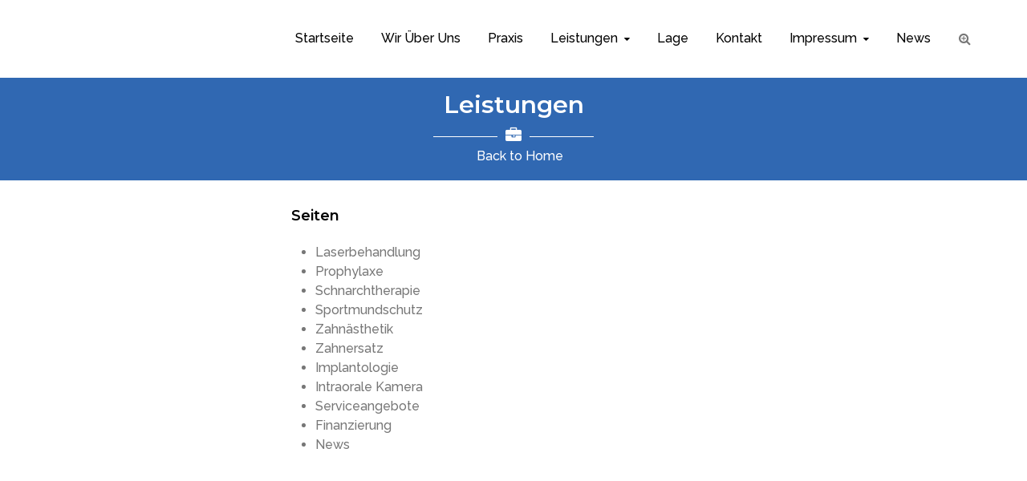

--- FILE ---
content_type: text/html; charset=UTF-8
request_url: http://zahnarzt-halle.info/leistungen/
body_size: 9465
content:
<!DOCTYPE html>
<html lang="de">
    <head>	
	<meta charset="UTF-8">
	<meta name="viewport" content="width=device-width, initial-scale=1, maximum-scale=1">	
	<meta http-equiv="X-UA-Compatible" content="IE=edge">			
		<link rel="profile" href="http://gmpg.org/xfn/11">
				<link rel="shortcut icon" href="http://zahnarzt-halle.info/wp-content/themes/rockspace/assets/img/favicon.ico"><title>Leistungen</title>
<meta name='robots' content='max-image-preview:large' />
<link rel='dns-prefetch' href='//fonts.googleapis.com' />
<link rel="alternate" type="application/rss+xml" title=" &raquo; Feed" href="http://zahnarzt-halle.info/feed/" />
<link rel="alternate" type="application/rss+xml" title=" &raquo; Kommentar-Feed" href="http://zahnarzt-halle.info/comments/feed/" />
<link rel="alternate" title="oEmbed (JSON)" type="application/json+oembed" href="http://zahnarzt-halle.info/wp-json/oembed/1.0/embed?url=http%3A%2F%2Fzahnarzt-halle.info%2Fleistungen%2F" />
<link rel="alternate" title="oEmbed (XML)" type="text/xml+oembed" href="http://zahnarzt-halle.info/wp-json/oembed/1.0/embed?url=http%3A%2F%2Fzahnarzt-halle.info%2Fleistungen%2F&#038;format=xml" />
<style id='wp-img-auto-sizes-contain-inline-css' type='text/css'>
img:is([sizes=auto i],[sizes^="auto," i]){contain-intrinsic-size:3000px 1500px}
/*# sourceURL=wp-img-auto-sizes-contain-inline-css */
</style>
<style id='wp-emoji-styles-inline-css' type='text/css'>

	img.wp-smiley, img.emoji {
		display: inline !important;
		border: none !important;
		box-shadow: none !important;
		height: 1em !important;
		width: 1em !important;
		margin: 0 0.07em !important;
		vertical-align: -0.1em !important;
		background: none !important;
		padding: 0 !important;
	}
/*# sourceURL=wp-emoji-styles-inline-css */
</style>
<style id='wp-block-library-inline-css' type='text/css'>
:root{--wp-block-synced-color:#7a00df;--wp-block-synced-color--rgb:122,0,223;--wp-bound-block-color:var(--wp-block-synced-color);--wp-editor-canvas-background:#ddd;--wp-admin-theme-color:#007cba;--wp-admin-theme-color--rgb:0,124,186;--wp-admin-theme-color-darker-10:#006ba1;--wp-admin-theme-color-darker-10--rgb:0,107,160.5;--wp-admin-theme-color-darker-20:#005a87;--wp-admin-theme-color-darker-20--rgb:0,90,135;--wp-admin-border-width-focus:2px}@media (min-resolution:192dpi){:root{--wp-admin-border-width-focus:1.5px}}.wp-element-button{cursor:pointer}:root .has-very-light-gray-background-color{background-color:#eee}:root .has-very-dark-gray-background-color{background-color:#313131}:root .has-very-light-gray-color{color:#eee}:root .has-very-dark-gray-color{color:#313131}:root .has-vivid-green-cyan-to-vivid-cyan-blue-gradient-background{background:linear-gradient(135deg,#00d084,#0693e3)}:root .has-purple-crush-gradient-background{background:linear-gradient(135deg,#34e2e4,#4721fb 50%,#ab1dfe)}:root .has-hazy-dawn-gradient-background{background:linear-gradient(135deg,#faaca8,#dad0ec)}:root .has-subdued-olive-gradient-background{background:linear-gradient(135deg,#fafae1,#67a671)}:root .has-atomic-cream-gradient-background{background:linear-gradient(135deg,#fdd79a,#004a59)}:root .has-nightshade-gradient-background{background:linear-gradient(135deg,#330968,#31cdcf)}:root .has-midnight-gradient-background{background:linear-gradient(135deg,#020381,#2874fc)}:root{--wp--preset--font-size--normal:16px;--wp--preset--font-size--huge:42px}.has-regular-font-size{font-size:1em}.has-larger-font-size{font-size:2.625em}.has-normal-font-size{font-size:var(--wp--preset--font-size--normal)}.has-huge-font-size{font-size:var(--wp--preset--font-size--huge)}.has-text-align-center{text-align:center}.has-text-align-left{text-align:left}.has-text-align-right{text-align:right}.has-fit-text{white-space:nowrap!important}#end-resizable-editor-section{display:none}.aligncenter{clear:both}.items-justified-left{justify-content:flex-start}.items-justified-center{justify-content:center}.items-justified-right{justify-content:flex-end}.items-justified-space-between{justify-content:space-between}.screen-reader-text{border:0;clip-path:inset(50%);height:1px;margin:-1px;overflow:hidden;padding:0;position:absolute;width:1px;word-wrap:normal!important}.screen-reader-text:focus{background-color:#ddd;clip-path:none;color:#444;display:block;font-size:1em;height:auto;left:5px;line-height:normal;padding:15px 23px 14px;text-decoration:none;top:5px;width:auto;z-index:100000}html :where(.has-border-color){border-style:solid}html :where([style*=border-top-color]){border-top-style:solid}html :where([style*=border-right-color]){border-right-style:solid}html :where([style*=border-bottom-color]){border-bottom-style:solid}html :where([style*=border-left-color]){border-left-style:solid}html :where([style*=border-width]){border-style:solid}html :where([style*=border-top-width]){border-top-style:solid}html :where([style*=border-right-width]){border-right-style:solid}html :where([style*=border-bottom-width]){border-bottom-style:solid}html :where([style*=border-left-width]){border-left-style:solid}html :where(img[class*=wp-image-]){height:auto;max-width:100%}:where(figure){margin:0 0 1em}html :where(.is-position-sticky){--wp-admin--admin-bar--position-offset:var(--wp-admin--admin-bar--height,0px)}@media screen and (max-width:600px){html :where(.is-position-sticky){--wp-admin--admin-bar--position-offset:0px}}

/*# sourceURL=wp-block-library-inline-css */
</style><style id='global-styles-inline-css' type='text/css'>
:root{--wp--preset--aspect-ratio--square: 1;--wp--preset--aspect-ratio--4-3: 4/3;--wp--preset--aspect-ratio--3-4: 3/4;--wp--preset--aspect-ratio--3-2: 3/2;--wp--preset--aspect-ratio--2-3: 2/3;--wp--preset--aspect-ratio--16-9: 16/9;--wp--preset--aspect-ratio--9-16: 9/16;--wp--preset--color--black: #000000;--wp--preset--color--cyan-bluish-gray: #abb8c3;--wp--preset--color--white: #ffffff;--wp--preset--color--pale-pink: #f78da7;--wp--preset--color--vivid-red: #cf2e2e;--wp--preset--color--luminous-vivid-orange: #ff6900;--wp--preset--color--luminous-vivid-amber: #fcb900;--wp--preset--color--light-green-cyan: #7bdcb5;--wp--preset--color--vivid-green-cyan: #00d084;--wp--preset--color--pale-cyan-blue: #8ed1fc;--wp--preset--color--vivid-cyan-blue: #0693e3;--wp--preset--color--vivid-purple: #9b51e0;--wp--preset--gradient--vivid-cyan-blue-to-vivid-purple: linear-gradient(135deg,rgb(6,147,227) 0%,rgb(155,81,224) 100%);--wp--preset--gradient--light-green-cyan-to-vivid-green-cyan: linear-gradient(135deg,rgb(122,220,180) 0%,rgb(0,208,130) 100%);--wp--preset--gradient--luminous-vivid-amber-to-luminous-vivid-orange: linear-gradient(135deg,rgb(252,185,0) 0%,rgb(255,105,0) 100%);--wp--preset--gradient--luminous-vivid-orange-to-vivid-red: linear-gradient(135deg,rgb(255,105,0) 0%,rgb(207,46,46) 100%);--wp--preset--gradient--very-light-gray-to-cyan-bluish-gray: linear-gradient(135deg,rgb(238,238,238) 0%,rgb(169,184,195) 100%);--wp--preset--gradient--cool-to-warm-spectrum: linear-gradient(135deg,rgb(74,234,220) 0%,rgb(151,120,209) 20%,rgb(207,42,186) 40%,rgb(238,44,130) 60%,rgb(251,105,98) 80%,rgb(254,248,76) 100%);--wp--preset--gradient--blush-light-purple: linear-gradient(135deg,rgb(255,206,236) 0%,rgb(152,150,240) 100%);--wp--preset--gradient--blush-bordeaux: linear-gradient(135deg,rgb(254,205,165) 0%,rgb(254,45,45) 50%,rgb(107,0,62) 100%);--wp--preset--gradient--luminous-dusk: linear-gradient(135deg,rgb(255,203,112) 0%,rgb(199,81,192) 50%,rgb(65,88,208) 100%);--wp--preset--gradient--pale-ocean: linear-gradient(135deg,rgb(255,245,203) 0%,rgb(182,227,212) 50%,rgb(51,167,181) 100%);--wp--preset--gradient--electric-grass: linear-gradient(135deg,rgb(202,248,128) 0%,rgb(113,206,126) 100%);--wp--preset--gradient--midnight: linear-gradient(135deg,rgb(2,3,129) 0%,rgb(40,116,252) 100%);--wp--preset--font-size--small: 13px;--wp--preset--font-size--medium: 20px;--wp--preset--font-size--large: 36px;--wp--preset--font-size--x-large: 42px;--wp--preset--spacing--20: 0.44rem;--wp--preset--spacing--30: 0.67rem;--wp--preset--spacing--40: 1rem;--wp--preset--spacing--50: 1.5rem;--wp--preset--spacing--60: 2.25rem;--wp--preset--spacing--70: 3.38rem;--wp--preset--spacing--80: 5.06rem;--wp--preset--shadow--natural: 6px 6px 9px rgba(0, 0, 0, 0.2);--wp--preset--shadow--deep: 12px 12px 50px rgba(0, 0, 0, 0.4);--wp--preset--shadow--sharp: 6px 6px 0px rgba(0, 0, 0, 0.2);--wp--preset--shadow--outlined: 6px 6px 0px -3px rgb(255, 255, 255), 6px 6px rgb(0, 0, 0);--wp--preset--shadow--crisp: 6px 6px 0px rgb(0, 0, 0);}:where(.is-layout-flex){gap: 0.5em;}:where(.is-layout-grid){gap: 0.5em;}body .is-layout-flex{display: flex;}.is-layout-flex{flex-wrap: wrap;align-items: center;}.is-layout-flex > :is(*, div){margin: 0;}body .is-layout-grid{display: grid;}.is-layout-grid > :is(*, div){margin: 0;}:where(.wp-block-columns.is-layout-flex){gap: 2em;}:where(.wp-block-columns.is-layout-grid){gap: 2em;}:where(.wp-block-post-template.is-layout-flex){gap: 1.25em;}:where(.wp-block-post-template.is-layout-grid){gap: 1.25em;}.has-black-color{color: var(--wp--preset--color--black) !important;}.has-cyan-bluish-gray-color{color: var(--wp--preset--color--cyan-bluish-gray) !important;}.has-white-color{color: var(--wp--preset--color--white) !important;}.has-pale-pink-color{color: var(--wp--preset--color--pale-pink) !important;}.has-vivid-red-color{color: var(--wp--preset--color--vivid-red) !important;}.has-luminous-vivid-orange-color{color: var(--wp--preset--color--luminous-vivid-orange) !important;}.has-luminous-vivid-amber-color{color: var(--wp--preset--color--luminous-vivid-amber) !important;}.has-light-green-cyan-color{color: var(--wp--preset--color--light-green-cyan) !important;}.has-vivid-green-cyan-color{color: var(--wp--preset--color--vivid-green-cyan) !important;}.has-pale-cyan-blue-color{color: var(--wp--preset--color--pale-cyan-blue) !important;}.has-vivid-cyan-blue-color{color: var(--wp--preset--color--vivid-cyan-blue) !important;}.has-vivid-purple-color{color: var(--wp--preset--color--vivid-purple) !important;}.has-black-background-color{background-color: var(--wp--preset--color--black) !important;}.has-cyan-bluish-gray-background-color{background-color: var(--wp--preset--color--cyan-bluish-gray) !important;}.has-white-background-color{background-color: var(--wp--preset--color--white) !important;}.has-pale-pink-background-color{background-color: var(--wp--preset--color--pale-pink) !important;}.has-vivid-red-background-color{background-color: var(--wp--preset--color--vivid-red) !important;}.has-luminous-vivid-orange-background-color{background-color: var(--wp--preset--color--luminous-vivid-orange) !important;}.has-luminous-vivid-amber-background-color{background-color: var(--wp--preset--color--luminous-vivid-amber) !important;}.has-light-green-cyan-background-color{background-color: var(--wp--preset--color--light-green-cyan) !important;}.has-vivid-green-cyan-background-color{background-color: var(--wp--preset--color--vivid-green-cyan) !important;}.has-pale-cyan-blue-background-color{background-color: var(--wp--preset--color--pale-cyan-blue) !important;}.has-vivid-cyan-blue-background-color{background-color: var(--wp--preset--color--vivid-cyan-blue) !important;}.has-vivid-purple-background-color{background-color: var(--wp--preset--color--vivid-purple) !important;}.has-black-border-color{border-color: var(--wp--preset--color--black) !important;}.has-cyan-bluish-gray-border-color{border-color: var(--wp--preset--color--cyan-bluish-gray) !important;}.has-white-border-color{border-color: var(--wp--preset--color--white) !important;}.has-pale-pink-border-color{border-color: var(--wp--preset--color--pale-pink) !important;}.has-vivid-red-border-color{border-color: var(--wp--preset--color--vivid-red) !important;}.has-luminous-vivid-orange-border-color{border-color: var(--wp--preset--color--luminous-vivid-orange) !important;}.has-luminous-vivid-amber-border-color{border-color: var(--wp--preset--color--luminous-vivid-amber) !important;}.has-light-green-cyan-border-color{border-color: var(--wp--preset--color--light-green-cyan) !important;}.has-vivid-green-cyan-border-color{border-color: var(--wp--preset--color--vivid-green-cyan) !important;}.has-pale-cyan-blue-border-color{border-color: var(--wp--preset--color--pale-cyan-blue) !important;}.has-vivid-cyan-blue-border-color{border-color: var(--wp--preset--color--vivid-cyan-blue) !important;}.has-vivid-purple-border-color{border-color: var(--wp--preset--color--vivid-purple) !important;}.has-vivid-cyan-blue-to-vivid-purple-gradient-background{background: var(--wp--preset--gradient--vivid-cyan-blue-to-vivid-purple) !important;}.has-light-green-cyan-to-vivid-green-cyan-gradient-background{background: var(--wp--preset--gradient--light-green-cyan-to-vivid-green-cyan) !important;}.has-luminous-vivid-amber-to-luminous-vivid-orange-gradient-background{background: var(--wp--preset--gradient--luminous-vivid-amber-to-luminous-vivid-orange) !important;}.has-luminous-vivid-orange-to-vivid-red-gradient-background{background: var(--wp--preset--gradient--luminous-vivid-orange-to-vivid-red) !important;}.has-very-light-gray-to-cyan-bluish-gray-gradient-background{background: var(--wp--preset--gradient--very-light-gray-to-cyan-bluish-gray) !important;}.has-cool-to-warm-spectrum-gradient-background{background: var(--wp--preset--gradient--cool-to-warm-spectrum) !important;}.has-blush-light-purple-gradient-background{background: var(--wp--preset--gradient--blush-light-purple) !important;}.has-blush-bordeaux-gradient-background{background: var(--wp--preset--gradient--blush-bordeaux) !important;}.has-luminous-dusk-gradient-background{background: var(--wp--preset--gradient--luminous-dusk) !important;}.has-pale-ocean-gradient-background{background: var(--wp--preset--gradient--pale-ocean) !important;}.has-electric-grass-gradient-background{background: var(--wp--preset--gradient--electric-grass) !important;}.has-midnight-gradient-background{background: var(--wp--preset--gradient--midnight) !important;}.has-small-font-size{font-size: var(--wp--preset--font-size--small) !important;}.has-medium-font-size{font-size: var(--wp--preset--font-size--medium) !important;}.has-large-font-size{font-size: var(--wp--preset--font-size--large) !important;}.has-x-large-font-size{font-size: var(--wp--preset--font-size--x-large) !important;}
/*# sourceURL=global-styles-inline-css */
</style>

<style id='classic-theme-styles-inline-css' type='text/css'>
/*! This file is auto-generated */
.wp-block-button__link{color:#fff;background-color:#32373c;border-radius:9999px;box-shadow:none;text-decoration:none;padding:calc(.667em + 2px) calc(1.333em + 2px);font-size:1.125em}.wp-block-file__button{background:#32373c;color:#fff;text-decoration:none}
/*# sourceURL=/wp-includes/css/classic-themes.min.css */
</style>
<link rel='stylesheet' id='contact-form-7-css' href='http://zahnarzt-halle.info/wp-content/plugins/contact-form-7/includes/css/styles.css?ver=5.6' type='text/css' media='all' />
<link rel='stylesheet' id='rs-plugin-settings-css' href='http://zahnarzt-halle.info/wp-content/plugins/revslider/public/assets/css/settings.css?ver=5.4.7.1' type='text/css' media='all' />
<style id='rs-plugin-settings-inline-css' type='text/css'>
#rs-demo-id {}
/*# sourceURL=rs-plugin-settings-inline-css */
</style>
<link rel='stylesheet' id='siteorigin-panels-front-css' href='http://zahnarzt-halle.info/wp-content/plugins/siteorigin-panels/css/front-flex.min.css?ver=2.33.5' type='text/css' media='all' />
<link rel='stylesheet' id='rootStyleSheet-css' href='http://zahnarzt-halle.info/wp-content/themes/rockspace/style.css?ver=6.9' type='text/css' media='all' />
<link rel='stylesheet' id='fonts-css' href='https://fonts.googleapis.com/css?family=Montserrat%3A100%2C100i%2C200%2C200i%2C300%2C300i%2C400%2C400i%2C500%2C500i%2C600%2C600i%2C700%2C700i%2C800%2C800i%2C900%2C900i%7CRaleway%3A100%2C100i%2C200%2C200i%2C300%2C300i%2C400%2C400i%2C500%2C500i%2C600%2C600i%2C700%2C700i%2C800%2C800i%2C900%2C900i&#038;subset=latin%2Clatin-ext' type='text/css' media='all' />
<link rel='stylesheet' id='bootstrap-min-css' href='http://zahnarzt-halle.info/wp-content/themes/rockspace/assets/css/demo-one/bootstrap.min.css?ver=1.0' type='text/css' media='all' />
<link rel='stylesheet' id='hover-dropdown-menu-css' href='http://zahnarzt-halle.info/wp-content/themes/rockspace/assets/plugin/megamenu/css/hover-dropdown-menu.css?ver=1.0' type='text/css' media='all' />
<link rel='stylesheet' id='jquery-fancybox-css' href='http://zahnarzt-halle.info/wp-content/themes/rockspace/assets/plugin/fancyBox/css/jquery.fancybox.css?ver=1.0' type='text/css' media='all' />
<link rel='stylesheet' id='js-widget-css' href='http://zahnarzt-halle.info/wp-content/themes/rockspace/assets/plugin/acordian/css/js-widget.css?ver=1.0' type='text/css' media='all' />
<link rel='stylesheet' id='owl-carousel-css' href='http://zahnarzt-halle.info/wp-content/themes/rockspace/assets/plugin/owl-carousel/css/owl.carousel.css?ver=1.0' type='text/css' media='all' />
<link rel='stylesheet' id='owl-theme-default-css' href='http://zahnarzt-halle.info/wp-content/themes/rockspace/assets/plugin/owl-carousel/css/owl.theme.default.css?ver=1.0' type='text/css' media='all' />
<link rel='stylesheet' id='font-awesome-min-css' href='http://zahnarzt-halle.info/wp-content/themes/rockspace/assets/plugin/font-awesome/css/font-awesome.min.css?ver=1.0' type='text/css' media='all' />
<link rel='stylesheet' id='iconfont-css' href='http://zahnarzt-halle.info/wp-content/themes/rockspace/assets/plugin/iconfonts/css/iconfont.css?ver=1.0' type='text/css' media='all' />
<link rel='stylesheet' id='themeHover-css' href='http://zahnarzt-halle.info/wp-content/themes/rockspace/assets/plugin/hover-effect/css/themeHover.css?ver=1.0' type='text/css' media='all' />
<link rel='stylesheet' id='rockspace_style-css' href='http://zahnarzt-halle.info/wp-content/themes/rockspace/assets/css/demo-one/style.css?ver=1.0' type='text/css' media='all' />
<link rel='stylesheet' id='rockspace_responsive-css' href='http://zahnarzt-halle.info/wp-content/themes/rockspace/assets/css/demo-one/responsive.css?ver=1.0' type='text/css' media='all' />
<link rel='stylesheet' id='rockspace_color-css' href='http://zahnarzt-halle.info/wp-content/themes/rockspace/assets/css/demo-one/color.css?ver=1.0' type='text/css' media='all' />
<link rel='stylesheet' id='rockspace_commen-css' href='http://zahnarzt-halle.info/wp-content/themes/rockspace/assets/css/commen.css?ver=1.0' type='text/css' media='all' />
<style id='rockspace_commen-inline-css' type='text/css'>
.foot-sec a:hover,
.theme-color,
.service-icon,
a:hover,
a:focus,
.itg-button-simple:hover,
.itg-button-simple,
.thecube h4,
.comment-box h4.theme-color a:hover,
.comment-box h4.theme-color a:visited,
.entry-header .entry-title a:hover,
.entry-meta a:hover,
.read-more:hover,
.sidebar-widget ul li a:hover,
.recent-posts a.theme-color:visited,
.foot-sec ul li a:visited:hover,
a.read-more,
.service-color .service-text a:hover,
.service-color .service-text a:focus ,
.service-color:hover .service-text h4,
.service-color .service-icon,
.owl-theme .owl-nav [class*="owl-"]:hover,
.slider-text h1 span:last-child{
			color:;
		}	
		.top-bar ul li a.cart-box:hover,
.theme-bg,
.search_bar button:hover,
.default-btn,
.social-square li a:hover,
.itg-button:hover,
.theme-overlay,
.owl-theme .owl-dots .owl-dot.active span,
.owl-theme .owl-dots .owl-dot:hover span,
.theme-hover figure:after,
a.circle:hover,
.tag-list a:hover,
.tagcloud a:hover,
.pagination-box span:hover,
.ui-state-active,
.ui-widget-content .ui-state-active,
.ui-widget-header .ui-state-active,
a.ui-button:active,
.ui-button:active,
.ui-button.ui-state-active:hover,
.timer-circle,
.thecube .cube:before,
.ui-accordion .ui-accordion-header:hover,
span.cat-links a:hover,
span.tags-links a:hover,
#wp-calendar tbody #today,
#wp-calendar tbody td:hover,
#wp-calendar thead th,
.progress-bar,
.foot-sec .search_bar button,
.square-box:hover,
.search_bar button,
.nav-links .page-numbers li a:hover,
.nav-links ul li span.current,
.post-password-form input[type="submit"] ,
.social-icon li a,
.navbar-default .navbar-nav  .dropdown-menu>li>a:hover,
.default-foot-icon,
.top-bar,
.news-letter{
			background-color:;
		}
		.theme-border-bottom,
a.circle:hover,
.ui-state-active,
.ui-widget-content .ui-state-active,
.ui-widget-header .ui-state-active,
a.ui-button:active,
.ui-button:active,
.ui-button.ui-state-active:hover,
.ui-accordion .ui-accordion-header:hover,
.search_bar button:hover,
.navbar-default .navbar-nav li a:hover:before{
			border-color:;
		}
/*# sourceURL=rockspace_commen-inline-css */
</style>
<script type="text/javascript" src="http://zahnarzt-halle.info/wp-includes/js/jquery/jquery.min.js?ver=3.7.1" id="jquery-core-js"></script>
<script type="text/javascript" src="http://zahnarzt-halle.info/wp-includes/js/jquery/jquery-migrate.min.js?ver=3.4.1" id="jquery-migrate-js"></script>
<script type="text/javascript" src="http://zahnarzt-halle.info/wp-content/plugins/revslider/public/assets/js/jquery.themepunch.tools.min.js?ver=5.4.7.1" id="tp-tools-js"></script>
<script type="text/javascript" src="http://zahnarzt-halle.info/wp-content/plugins/revslider/public/assets/js/jquery.themepunch.revolution.min.js?ver=5.4.7.1" id="revmin-js"></script>
<link rel="https://api.w.org/" href="http://zahnarzt-halle.info/wp-json/" /><link rel="alternate" title="JSON" type="application/json" href="http://zahnarzt-halle.info/wp-json/wp/v2/pages/413" /><link rel="EditURI" type="application/rsd+xml" title="RSD" href="http://zahnarzt-halle.info/xmlrpc.php?rsd" />
<meta name="generator" content="WordPress 6.9" />
<link rel="canonical" href="http://zahnarzt-halle.info/leistungen/" />
<link rel='shortlink' href='http://zahnarzt-halle.info/?p=413' />
<meta name="generator" content="Redux 4.5.10" />	<style type="text/css">
			.site-title,
		.site-description {
			position: absolute;
			clip: rect(1px, 1px, 1px, 1px);
		}
		</style>
	<meta name="generator" content="Powered by Slider Revolution 5.4.7.1 - responsive, Mobile-Friendly Slider Plugin for WordPress with comfortable drag and drop interface." />
<style media="all" id="siteorigin-panels-layouts-head">/* Layout 413 */ #pgc-413-0-0 , #pgc-413-0-1 , #pgc-413-0-2 { width:33.3333%;width:calc(33.3333% - ( 0.66666666666667 * 30px ) ) } #pl-413 .so-panel { margin-bottom:30px } #pl-413 .so-panel:last-of-type { margin-bottom:0px } #pg-413-0.panel-has-style > .panel-row-style, #pg-413-0.panel-no-style { -webkit-align-items:flex-start;align-items:flex-start } @media (max-width:780px){ #pg-413-0.panel-no-style, #pg-413-0.panel-has-style > .panel-row-style, #pg-413-0 { -webkit-flex-direction:column;-ms-flex-direction:column;flex-direction:column } #pg-413-0 > .panel-grid-cell , #pg-413-0 > .panel-row-style > .panel-grid-cell { width:100%;margin-right:0 } #pgc-413-0-0 , #pgc-413-0-1 { margin-bottom:30px } #pl-413 .panel-grid-cell { padding:0 } #pl-413 .panel-grid .panel-grid-cell-empty { display:none } #pl-413 .panel-grid .panel-grid-cell-mobile-last { margin-bottom:0px }  } </style><script type="text/javascript">function setREVStartSize(e){									
						try{ e.c=jQuery(e.c);var i=jQuery(window).width(),t=9999,r=0,n=0,l=0,f=0,s=0,h=0;
							if(e.responsiveLevels&&(jQuery.each(e.responsiveLevels,function(e,f){f>i&&(t=r=f,l=e),i>f&&f>r&&(r=f,n=e)}),t>r&&(l=n)),f=e.gridheight[l]||e.gridheight[0]||e.gridheight,s=e.gridwidth[l]||e.gridwidth[0]||e.gridwidth,h=i/s,h=h>1?1:h,f=Math.round(h*f),"fullscreen"==e.sliderLayout){var u=(e.c.width(),jQuery(window).height());if(void 0!=e.fullScreenOffsetContainer){var c=e.fullScreenOffsetContainer.split(",");if (c) jQuery.each(c,function(e,i){u=jQuery(i).length>0?u-jQuery(i).outerHeight(!0):u}),e.fullScreenOffset.split("%").length>1&&void 0!=e.fullScreenOffset&&e.fullScreenOffset.length>0?u-=jQuery(window).height()*parseInt(e.fullScreenOffset,0)/100:void 0!=e.fullScreenOffset&&e.fullScreenOffset.length>0&&(u-=parseInt(e.fullScreenOffset,0))}f=u}else void 0!=e.minHeight&&f<e.minHeight&&(f=e.minHeight);e.c.closest(".rev_slider_wrapper").css({height:f})					
						}catch(d){console.log("Failure at Presize of Slider:"+d)}						
					};</script>
    </head>
<body class="wp-singular page-template-default page page-id-413 wp-theme-rockspace siteorigin-panels siteorigin-panels-before-js">
<!--//==Theme Option Data==//-->
<a class="skip-link screen-reader-text" href="#content" >
	Skip to content</a>
<!--//================preloader  start==============//--> 
<div class="preloader">
	<div class="thecube">
		<div class="cube c1"></div>
		<div class="cube c2"></div>
		<div class="cube c4"></div>
		<div class="cube c3"></div>
		<h4>Loading</h4>
	</div>
</div>
<!--//================preloader  end==============//-->  
 <!--//================Header start==============//-->  
<header id="main-header">
		<div id="main-menu" class="wa-main-menu">
			<!-- Menu -->
		<div class="wathemes-menu relative">
			<!-- navbar -->
			<div class="navbar navbar-default mar0" role="navigation">
				<div class="container">
					<div class="row">
						<div class="col-md-12">
							<div class="right-pink-shape">
								<div class="navbar-header">
									<!-- Button For Responsive toggle -->
									<button type="button" class="navbar-toggle" data-toggle="collapse" data-target=".navbar-collapse">
										<span class="sr-only">Toogle Navigation</span> 
										<span class="icon-bar"></span> 
										<span class="icon-bar"></span> 
										<span class="icon-bar"></span>
									</button> 
									<!-- Logo -->
									<div class="rockspacelogo">
								   										<a href="http://zahnarzt-halle.info/" rel="home" class="navbar-brand default-sitename"></a><div class="clear"></div>
									 									
									</div>
								</div>
								<!-- Navbar Collapse -->
								<div class="navbar-collapse collapse">	
									<!-- nav -->
									 <ul id="menu-hauptmenue" class="nav navbar-nav"><li id="menu-item-11" class="menu-item menu-item-type-custom menu-item-object-custom menu-item-11"><a href="http://wp.zahnarzt-halle.info">Startseite</a></li>
<li id="menu-item-363" class="menu-item menu-item-type-post_type menu-item-object-page menu-item-363"><a href="http://zahnarzt-halle.info/wir-ueber-uns/">Wir über uns</a></li>
<li id="menu-item-496" class="menu-item menu-item-type-post_type menu-item-object-page menu-item-496"><a href="http://zahnarzt-halle.info/praxis/">Praxis</a></li>
<li id="menu-item-414" class="menu-item menu-item-type-post_type menu-item-object-page current-menu-item page_item page-item-413 current_page_item menu-item-has-children menu-item-414"><a href="http://zahnarzt-halle.info/leistungen/" aria-current="page">Leistungen</a>
<ul class="sub-menu dropdown-menu sm-nowrap" >
	<li id="menu-item-411" class="menu-item menu-item-type-post_type menu-item-object-page menu-item-411"><a href="http://zahnarzt-halle.info/laserbehandlung/">Laserbehandlung</a></li>
	<li id="menu-item-449" class="menu-item menu-item-type-post_type menu-item-object-page menu-item-449"><a href="http://zahnarzt-halle.info/prophylaxe/">Prophylaxe</a></li>
	<li id="menu-item-453" class="menu-item menu-item-type-post_type menu-item-object-page menu-item-453"><a href="http://zahnarzt-halle.info/schnarchtherapie/">Schnarchtherapie</a></li>
	<li id="menu-item-456" class="menu-item menu-item-type-post_type menu-item-object-page menu-item-456"><a href="http://zahnarzt-halle.info/sportmundschutz/">Sportmundschutz</a></li>
	<li id="menu-item-459" class="menu-item menu-item-type-post_type menu-item-object-page menu-item-459"><a href="http://zahnarzt-halle.info/zahnaesthetik/">Zahnästhetik</a></li>
	<li id="menu-item-462" class="menu-item menu-item-type-post_type menu-item-object-page menu-item-462"><a href="http://zahnarzt-halle.info/zahnersatz-2/">Zahnersatz</a></li>
	<li id="menu-item-465" class="menu-item menu-item-type-post_type menu-item-object-page menu-item-465"><a href="http://zahnarzt-halle.info/implantologie/">Implantologie</a></li>
	<li id="menu-item-469" class="menu-item menu-item-type-post_type menu-item-object-page menu-item-469"><a href="http://zahnarzt-halle.info/intraorale-kamera/">Intraorale Kamera</a></li>
	<li id="menu-item-473" class="menu-item menu-item-type-post_type menu-item-object-page menu-item-473"><a href="http://zahnarzt-halle.info/serviceangebote/">Serviceangebote</a></li>
	<li id="menu-item-476" class="menu-item menu-item-type-post_type menu-item-object-page menu-item-476"><a href="http://zahnarzt-halle.info/finanzierung/">Finanzierung</a></li>
</ul>
</li>
<li id="menu-item-482" class="menu-item menu-item-type-post_type menu-item-object-page menu-item-482"><a href="http://zahnarzt-halle.info/lage/">Lage</a></li>
<li id="menu-item-28" class="menu-item menu-item-type-post_type menu-item-object-page menu-item-28"><a href="http://zahnarzt-halle.info/kontakt/">Kontakt</a></li>
<li id="menu-item-20" class="menu-item menu-item-type-post_type menu-item-object-page menu-item-has-children menu-item-20"><a href="http://zahnarzt-halle.info/impressum/">Impressum</a>
<ul class="sub-menu dropdown-menu sm-nowrap" >
	<li id="menu-item-17" class="menu-item menu-item-type-post_type menu-item-object-page menu-item-privacy-policy menu-item-17"><a rel="privacy-policy" href="http://zahnarzt-halle.info/datenschutzerklaerung/">Datenschutzerklärung</a></li>
</ul>
</li>
<li id="menu-item-606" class="menu-item menu-item-type-post_type menu-item-object-page menu-item-606"><a href="http://zahnarzt-halle.info/news/">News</a></li>
</ul>								</div>								
								<div class="nav-bar-icon">
									<a href="#" id="searchtoggl"><i class="fa fa-search-plus" aria-hidden="true"></i></a>
								</div>
								<!-- navbar-collapse -->
							</div>
						</div>
						<!-- col-md-12 -->
					</div>
					<!-- row -->
				</div>
				<!-- container -->
			</div>
			<!-- navbar -->
		</div>
		<!--  Menu -->
<div class="clear"></div>
<div id="searchbar" class="clearfix">
	<div id="searchform">
		<form  method="get" class="search_bar" action="http://zahnarzt-halle.info/" >
						 <div class="form-group">
						 <input type="text" value="" name="s" placeholder="Search.." />
						 <button type="submit"><i class="fa fa-search"></i></button>
						 </div>
					</form>	</div>
</div>
<div class="clear"></div>
	</div>
</header>

<!--//================Header end==============//-->	
<div class="clear"></div>
						<section>
							<div class="bredcrumb-section padTB50 positionR">
								<div class="container">
									<div class="row">
										<div class="col-md-12">
											<div class="theme-heading text-center"><h3 class="text-center theme-color">Leistungen</h3><span class="colorW marB10"><i class="fa fa-briefcase" aria-hidden="true"></i></span>
											</div>
											<div class="breadcrumb-box">
												<ul class="breadcrumb text-center colorW marB0">
													<li><a href="http://zahnarzt-halle.info">Back to Home</a></li></ul>
											</div>
										</div>
									</div>
								</div>
							</div>
						</section>
					<div class="clear"></div><!--//================Page starts==============//-->
<div class="padTB80">
    <div class="container">
        <div class="row">		
		    <div class="col-md-9 col-sm-8 col-xs-12 pull-left">
				<div class="row">
				
<div id="post-413" class="post-413 page type-page status-publish hentry">
    	<div class="col-xs-12">
		<div id="pl-413"  class="panel-layout" ><div id="pg-413-0"  class="panel-grid panel-no-style" ><div id="pgc-413-0-0"  class="panel-grid-cell panel-grid-cell-empty" ></div><div id="pgc-413-0-1"  class="panel-grid-cell panel-grid-cell-mobile-last" ><div id="panel-413-0-1-0" class="so-panel widget widget_pages panel-first-child panel-last-child" data-index="0" ><h3 class="widget-title">Seiten</h3>
			<ul>
				<li class="page_item page-item-410"><a href="http://zahnarzt-halle.info/laserbehandlung/">Laserbehandlung</a></li>
<li class="page_item page-item-448"><a href="http://zahnarzt-halle.info/prophylaxe/">Prophylaxe</a></li>
<li class="page_item page-item-452"><a href="http://zahnarzt-halle.info/schnarchtherapie/">Schnarchtherapie</a></li>
<li class="page_item page-item-455"><a href="http://zahnarzt-halle.info/sportmundschutz/">Sportmundschutz</a></li>
<li class="page_item page-item-458"><a href="http://zahnarzt-halle.info/zahnaesthetik/">Zahnästhetik</a></li>
<li class="page_item page-item-461"><a href="http://zahnarzt-halle.info/zahnersatz-2/">Zahnersatz</a></li>
<li class="page_item page-item-464"><a href="http://zahnarzt-halle.info/implantologie/">Implantologie</a></li>
<li class="page_item page-item-468"><a href="http://zahnarzt-halle.info/intraorale-kamera/">Intraorale Kamera</a></li>
<li class="page_item page-item-472"><a href="http://zahnarzt-halle.info/serviceangebote/">Serviceangebote</a></li>
<li class="page_item page-item-475"><a href="http://zahnarzt-halle.info/finanzierung/">Finanzierung</a></li>
<li class="page_item page-item-605"><a href="http://zahnarzt-halle.info/news/">News</a></li>
			</ul>

			</div></div><div id="pgc-413-0-2"  class="panel-grid-cell panel-grid-cell-empty" ></div></div></div>	</div><!-- .entry-content -->

	</div><!-- #post-## -->
				</div>			
			</div>			
					 
		</div>
    </div>
</div>
<!--//================Footer start==============//-->
<div class="clear"></div>
	<footer class="main_footer">
		<div class="bottom-footer w-o-social padTB20">
			<div class="container">
				<div class="row">
					<div class="col-md-12 col-sm-12 col-xs-12 text-center">
													<p>
							Copyright 2017 All Right Reserved, Rockspace </p>				  
					</div>
				</div>
			</div>
		</div>
	</footer>
<!--//================Footer end==============//--> 		
<script type="speculationrules">
{"prefetch":[{"source":"document","where":{"and":[{"href_matches":"/*"},{"not":{"href_matches":["/wp-*.php","/wp-admin/*","/wp-content/uploads/*","/wp-content/*","/wp-content/plugins/*","/wp-content/themes/rockspace/*","/*\\?(.+)"]}},{"not":{"selector_matches":"a[rel~=\"nofollow\"]"}},{"not":{"selector_matches":".no-prefetch, .no-prefetch a"}}]},"eagerness":"conservative"}]}
</script>
<script type="text/javascript" src="http://zahnarzt-halle.info/wp-includes/js/dist/vendor/wp-polyfill.min.js?ver=3.15.0" id="wp-polyfill-js"></script>
<script type="text/javascript" id="contact-form-7-js-extra">
/* <![CDATA[ */
var wpcf7 = {"api":{"root":"http://zahnarzt-halle.info/wp-json/","namespace":"contact-form-7/v1"}};
//# sourceURL=contact-form-7-js-extra
/* ]]> */
</script>
<script type="text/javascript" src="http://zahnarzt-halle.info/wp-content/plugins/contact-form-7/includes/js/index.js?ver=5.6" id="contact-form-7-js"></script>
<script type="text/javascript" src="http://zahnarzt-halle.info/wp-content/themes/rockspace/js/navigation.js?ver=20151215" id="navigation-js"></script>
<script type="text/javascript" src="http://zahnarzt-halle.info/wp-content/themes/rockspace/js/skip-link-focus-fix.js?ver=20151215" id="skip-link-focus-fix-js"></script>
<script type="text/javascript" src="http://zahnarzt-halle.info/wp-content/themes/rockspace/assets/plugin/acordian/js/js-widget.js?ver=1.0" id="js-widget-js-js"></script>
<script type="text/javascript" src="http://zahnarzt-halle.info/wp-content/themes/rockspace/assets/js/bootstrap.min.js?ver=1.0" id="bootstrap-min-js"></script>
<script type="text/javascript" src="http://zahnarzt-halle.info/wp-content/themes/rockspace/assets/plugin/megamenu/js/hover-dropdown-menu.js?ver=1.0" id="hover-dropdown-menu-js"></script>
<script type="text/javascript" src="http://zahnarzt-halle.info/wp-content/themes/rockspace/assets/plugin/megamenu/js/jquery.hover-dropdown-menu-addon.js?ver=1.0" id="jquery-hover-dropdown-menu-addon-js"></script>
<script type="text/javascript" src="http://zahnarzt-halle.info/wp-content/themes/rockspace/assets/plugin/owl-carousel/js/owl.carousel.min.js?ver=1.0" id="owl-carousel-min-js"></script>
<script type="text/javascript" src="http://zahnarzt-halle.info/wp-content/themes/rockspace/assets/plugin/fancyBox/js/jquery.fancybox.pack.js?ver=1.0" id="jquery-fancybox-pack-js"></script>
<script type="text/javascript" src="http://zahnarzt-halle.info/wp-content/themes/rockspace/assets/plugin/fancyBox/js/jquery.fancybox-media.js?ver=1.0" id="jquery-fancybox-media-js"></script>
<script type="text/javascript" src="http://zahnarzt-halle.info/wp-content/themes/rockspace/assets/plugin/appear/js/jquery.appear.js?ver=1.0" id="jquery-appear-js"></script>
<script type="text/javascript" src="http://zahnarzt-halle.info/wp-content/themes/rockspace/assets/js/main.js?ver=1.0" id="rockspace_main-js"></script>
<script id="wp-emoji-settings" type="application/json">
{"baseUrl":"https://s.w.org/images/core/emoji/17.0.2/72x72/","ext":".png","svgUrl":"https://s.w.org/images/core/emoji/17.0.2/svg/","svgExt":".svg","source":{"concatemoji":"http://zahnarzt-halle.info/wp-includes/js/wp-emoji-release.min.js?ver=6.9"}}
</script>
<script type="module">
/* <![CDATA[ */
/*! This file is auto-generated */
const a=JSON.parse(document.getElementById("wp-emoji-settings").textContent),o=(window._wpemojiSettings=a,"wpEmojiSettingsSupports"),s=["flag","emoji"];function i(e){try{var t={supportTests:e,timestamp:(new Date).valueOf()};sessionStorage.setItem(o,JSON.stringify(t))}catch(e){}}function c(e,t,n){e.clearRect(0,0,e.canvas.width,e.canvas.height),e.fillText(t,0,0);t=new Uint32Array(e.getImageData(0,0,e.canvas.width,e.canvas.height).data);e.clearRect(0,0,e.canvas.width,e.canvas.height),e.fillText(n,0,0);const a=new Uint32Array(e.getImageData(0,0,e.canvas.width,e.canvas.height).data);return t.every((e,t)=>e===a[t])}function p(e,t){e.clearRect(0,0,e.canvas.width,e.canvas.height),e.fillText(t,0,0);var n=e.getImageData(16,16,1,1);for(let e=0;e<n.data.length;e++)if(0!==n.data[e])return!1;return!0}function u(e,t,n,a){switch(t){case"flag":return n(e,"\ud83c\udff3\ufe0f\u200d\u26a7\ufe0f","\ud83c\udff3\ufe0f\u200b\u26a7\ufe0f")?!1:!n(e,"\ud83c\udde8\ud83c\uddf6","\ud83c\udde8\u200b\ud83c\uddf6")&&!n(e,"\ud83c\udff4\udb40\udc67\udb40\udc62\udb40\udc65\udb40\udc6e\udb40\udc67\udb40\udc7f","\ud83c\udff4\u200b\udb40\udc67\u200b\udb40\udc62\u200b\udb40\udc65\u200b\udb40\udc6e\u200b\udb40\udc67\u200b\udb40\udc7f");case"emoji":return!a(e,"\ud83e\u1fac8")}return!1}function f(e,t,n,a){let r;const o=(r="undefined"!=typeof WorkerGlobalScope&&self instanceof WorkerGlobalScope?new OffscreenCanvas(300,150):document.createElement("canvas")).getContext("2d",{willReadFrequently:!0}),s=(o.textBaseline="top",o.font="600 32px Arial",{});return e.forEach(e=>{s[e]=t(o,e,n,a)}),s}function r(e){var t=document.createElement("script");t.src=e,t.defer=!0,document.head.appendChild(t)}a.supports={everything:!0,everythingExceptFlag:!0},new Promise(t=>{let n=function(){try{var e=JSON.parse(sessionStorage.getItem(o));if("object"==typeof e&&"number"==typeof e.timestamp&&(new Date).valueOf()<e.timestamp+604800&&"object"==typeof e.supportTests)return e.supportTests}catch(e){}return null}();if(!n){if("undefined"!=typeof Worker&&"undefined"!=typeof OffscreenCanvas&&"undefined"!=typeof URL&&URL.createObjectURL&&"undefined"!=typeof Blob)try{var e="postMessage("+f.toString()+"("+[JSON.stringify(s),u.toString(),c.toString(),p.toString()].join(",")+"));",a=new Blob([e],{type:"text/javascript"});const r=new Worker(URL.createObjectURL(a),{name:"wpTestEmojiSupports"});return void(r.onmessage=e=>{i(n=e.data),r.terminate(),t(n)})}catch(e){}i(n=f(s,u,c,p))}t(n)}).then(e=>{for(const n in e)a.supports[n]=e[n],a.supports.everything=a.supports.everything&&a.supports[n],"flag"!==n&&(a.supports.everythingExceptFlag=a.supports.everythingExceptFlag&&a.supports[n]);var t;a.supports.everythingExceptFlag=a.supports.everythingExceptFlag&&!a.supports.flag,a.supports.everything||((t=a.source||{}).concatemoji?r(t.concatemoji):t.wpemoji&&t.twemoji&&(r(t.twemoji),r(t.wpemoji)))});
//# sourceURL=http://zahnarzt-halle.info/wp-includes/js/wp-emoji-loader.min.js
/* ]]> */
</script>
<script>document.body.className = document.body.className.replace("siteorigin-panels-before-js","");</script></body>
</html>

--- FILE ---
content_type: text/css
request_url: http://zahnarzt-halle.info/wp-content/themes/rockspace/assets/plugin/hover-effect/css/themeHover.css?ver=1.0
body_size: 464
content:
.theme-hover{
	float:left;
	width:100%;
	-webkit-transition: all 0.45s ease-in-out;
    -moz-transition: all 0.45s ease-in-out;
    -o-transition: all 0.45s ease-in-out;
    -ms-transition: all 0.45s ease-in-out;
    transition: all 0.45s ease-in-out;
}
.theme-hover figure {
    position: relative;
}
.theme-hover figure img{
	width:100%;
}
.theme-hover figure:after {
    content: "";
    top: 0;
    left: 0;
    bottom: 0;
    right: 0;
    position: absolute;
	z-index:1;
	opacity:0;
	visibility:hidden;
	-webkit-transition: all 0.45s ease-in-out;
    -moz-transition: all 0.45s ease-in-out;
    -o-transition: all 0.45s ease-in-out;
    -ms-transition: all 0.45s ease-in-out;
    transition: all 0.45s ease-in-out;
}
.theme-hover figure figcaption {
    position: absolute;
    top: 50%;
    width: 100%;
    text-align: center;
    margin-top: -20px;
	z-index:2;
	opacity:0;
	visibility:hidden;
	-webkit-transition: all 0.45s ease-in-out;
    -moz-transition: all 0.45s ease-in-out;
    -o-transition: all 0.45s ease-in-out;
    -ms-transition: all 0.45s ease-in-out;
    transition: all 0.45s ease-in-out;
}
.theme-hover.gallery figure figcaption{
	top:inherit;
	bottom:0;
	text-align:right;
}
.theme-hover figure figcaption a span.icon ,
.theme-hover figure figcaption a i {
    color: #fff;
    font-size: 20px;
    display: inline-block;
	-webkit-transition: all 0.45s ease-in-out;
    -moz-transition: all 0.45s ease-in-out;
    -o-transition: all 0.45s ease-in-out;
    -ms-transition: all 0.45s ease-in-out;
    transition: all 0.45s ease-in-out;
	padding:10px 10px 5px;
	background-color:#000;
}
.theme-hover:hover.theme-hover figure:after{
    opacity: 0.8;
	visibility:visible;
}

.theme-hover:hover.theme-hover figure figcaption{
	 opacity:1;
	visibility:visible;
}
.theme-hover.team:hover{
	box-shadow: 0 6px 29px rgba(0,0,0,0.3);
}

--- FILE ---
content_type: text/css
request_url: http://zahnarzt-halle.info/wp-content/themes/rockspace/assets/css/demo-one/style.css?ver=1.0
body_size: 8133
content:
/*
==========================
2. Body
==========================
*/

body {
    font-family: 'Raleway', sans-serif;
    font-size: 16px;
    color: #777;
    line-height: 24px;
    background: #ffffff;
    -webkit-font-smoothing: antialiased;
    max-width: 100%;
    overflow-x: hidden;
    font-weight:500;
}
html {
    overflow-x: hidden;
}
/*
==========================
3. Common Css
==========================
*/
/* 3.1 Reset Style */

img {
    max-width: 100%;
}
a {
    text-decoration: none;
    cursor: pointer;
    color:inherit;
    -webkit-transition: all 0.45s ease-in-out;
    -moz-transition: all 0.45s ease-in-out;
    -o-transition: all 0.45s ease-in-out;
    -ms-transition: all 0.45s ease-in-out;
    transition: all 0.45s ease-in-out;
	
}
a:hover,
a:focus,
a:visited {
    text-decoration: none;
    outline: none;
    -webkit-transition: all 0.45s ease-in-out;
    -moz-transition: all 0.45s ease-in-out;
    -o-transition: all 0.45s ease-in-out;
    -ms-transition: all 0.45s ease-in-out;
    transition: all 0.45s ease-in-out;
    color: inherit;
}
p,
em {
    font-family: 'Raleway', sans-serif;
    font-size:inherit;
    line-height: 24px;
    color: inherit;
}
h1,
h2,
h3,
h4,
h5,
h6 {
    position: relative;
    font-weight: 600;
    margin: 0px;
    background: none;
    line-height: 1.6em;
    font-family: 'Montserrat', sans-serif;
    color:#000;
    text-transform: initial;
}
section.vc_section {
    margin: 0 auto;
    float: none;
}
.rockspace_mar .vc_row.wpb_row.vc_row-fluid.container {
    margin: 0 auto;
}
.small-text-center {
    text-align: center;
}
.special-font {
    font-size: 24px;
}
.positionR {
    position: relative;
}
.positionS {
    position: static;
}
.positionA {
    position: absolute;
}
.bagB {
    background: black;
}
.bagW {
    background: White;
}
.bagG {
    background: #eeeeee;
}
.border-box {
    border: 1px solid lightgray;
}
ul {
    list-style: none;
    padding: 0;
    margin: 0;
}
ul li a {
    display: inline-block;
}
ul li {
    font-size: 16px;
}
.clear {
    clear: both;
}
.theme-border-bottom {
    border-bottom: 1px solid;
}
.parallax-style {
    background-attachment: fixed;
}
.colorW {
    color: #fff;
}
.colorB {
    color: #000;
}
.colorG {
    #777
}
.cap_detail {
    font-style: italic;
}
.fontB {
    font-weight: 500;
font-style:normal;
color:#000;
}
.special-para {
    font-size: 16px;
}
/* 3.2 Form Inputs */

input[type=text],
input[type=email],
input[type=search],
input[type=password],
input[type=number],
select {
    padding: 5px 20px;
    display: inline-block;
    width: 100%;
    border: 1px solid rgba(0, 0, 0, 0.12);
    outline: none;
    height: 40px;
    font-size: 13px;
    color: #777;
    border-radius: 0;
}
textarea {
    padding: 5px 20px;
    border: 0;
    display: inline-block;
    width: 100%;
    border: 1px solid rgba(0, 0, 0, 0.12);
    outline: none;
    font-size: 13px;
    color: #777;
}
input[type=radio] {
    position: absolute;
    visibility: hidden;
}
input[type=checkbox] {
    position: absolute;
    visibility: hidden;
}
.box-check:before {
    display: block;
    position: absolute;
    content: "\f00c";
    border-radius: 0;
    top: 0;
    left: 1px;
    margin: auto;
    transition: background 0.25s linear;
    -webkit-transition: background 0.25s linear;
    font: normal normal normal 11px/1 FontAwesome;
    opacity: 0;
}
.box-check {
    display: block;
    position: absolute;
    border: 2px solid;
    border-radius: 0;
    height: 15px;
    width: 15px;
    top: 17px;
    margin-top: -10px;
    left: 0;
    z-index: 5;
    transition: border .25s linear;
    -webkit-transition: border .25s linear;
}
.check {
    border: 5px solid #FFFFFF;
}
.check::before {
    display: block;
    position: absolute;
    content: '';
    height: 10px;
    width: 10px;
    top: 4px;
    left: 4px;
    margin: auto;
    transition: background 0.25s linear;
    -webkit-transition: background 0.25s linear;
    visibility: hidden;
}
.check {
    display: block;
    position: absolute;
    border: 2px solid;
    height: 20px;
    width: 20px;
    top: 50%;
    margin-top: -10px;
    left: 15px;
    z-index: 5;
    transition: border .25s linear;
    -webkit-transition: border .25s linear;
}
input[type=radio]:checked ~ .check::before {
    visibility: visible;
}
input[type=radio]:checked ~ label {
    #color: #2e2e2e;
}
input[type=checkbox]:checked ~ .box-check {
    border: 2px solid;
}
input[type=checkbox]:checked ~ label {
    #color: #2e2e2e;
}
input[type=checkbox]:checked ~ .box-check:before {
    opacity: 1;
}
ul.list label.radio-label,
label.radio-label {
    display: block;
    position: relative;
    font-size: 16px;
    padding: 5px 0px 0px 15px;
    margin: 0 auto;
    height: 30px;
    z-index: 9;
    cursor: pointer;
    -webkit-transition: all 0.25s linear;
    text-transform: capitalize;
}
label {
    display: inline-block;
    font-weight: 400;
    margin: 0 0 5px 0px;
    color: #777;
}
input::-webkit-input-placeholder,
select::-webkit-input-placeholder,
textarea::-webkit-input-placeholder {
    color: #777;
}
input::-moz-placeholder,
select::-moz-placeholder,
textarea::-moz-placeholder {
    color: #777;
}
input:-ms-input-placeholder,
select:-ms-input-placeholder,
textarea:-ms-input-placeholder {
    color: #777;
}
input:-moz-placeholder,
select:-moz-placeholder,
textarea:-moz-placeholder {
    color: #777;
}
section {
    position: relative;
    width: 100%;
    float: left;
}
.form-group {
    margin-bottom: 0;
}
/* 3.3 Button Style */

.itg-button {
    font-size: 16px;
    color: #fff !important;
    background: #202020;
    padding: 10px 30px;
    display: inline-block;
    line-height: 1.4em;
    border-radius: 0;
    word-spacing: 2px;
    border: 0;
    -webkit-transition: all 0.45s ease-in-out;
    -moz-transition: all 0.45s ease-in-out;
    -o-transition: all 0.45s ease-in-out;
    -ms-transition: all 0.45s ease-in-out;
    transition: all 0.45s ease-in-out;
}
.itg-button-simple,
.post-password-form input[type="submit"] {
    font-size: 16px;
    background: #202020;
    padding: 10px 30px;
    display: inline-block;
    line-height: 1.4em;
    border-radius: 0;
    word-spacing: 2px;
    color: #fff;
    max-height: 40px;
border:0;
}
.itg-button:hover {
    color: #fff;
}
/* 3.4 Padding Style */

.pad0 {
    padding: 0px;
}
.pad5 {
    padding: 5px;
}
.pad10 {
    padding: 10px;
}
.pad15 {
    padding: 15px;
}
.pad20 {
    padding: 20px;
}
.pad30 {
    padding: 30px;
}
.pad40 {
    padding: 40px;
}
.pad50 {
    padding: 50px;
}
.pad60 {
    padding: 60px;
}
.pad70 {
    padding: 70px;
}
.pad80 {
    padding: 80px;
}
.pad90 {
    padding: 90px;
}
.pad100 {
    padding: 100px;
}
.padTB0 {
    padding: 0px 0;
}
.padTB5 {
    padding: 5px 0;
}
.padTB10 {
    padding: 10px 0;
}
.padTB15 {
    padding: 15px 0;
}
.padTB20 {
    padding: 20px 0;
}
.padTB30 {
    padding: 30px 0;
}
.padTB40 {
    padding: 40px 0;
}
.padTB50 {
    padding: 10px 0;
}
.padTB60 {
    padding: 60px 0;
}
.padTB70 {
    padding: 70px 0;
}
.padTB80 {
    padding: 30px 0;
}
.padTB90 {
    padding: 90px 0;
}
.padTB100 {
    padding: 100px 0;
}
.padT0 {
    padding-top: 0px;
}
.padT5 {
    padding-top: 5px;
}
.padT10 {
    padding-top: 10px;
}
.padT15 {
    padding-top: 15px;
}
.padT20 {
    padding-top: 20px;
}
.padT30 {
    padding-top: 30px;
}
.padT40 {
    padding-top: 40px;
}
.padT50 {
    padding-top: 50px;
}
.padT60 {
    padding-top: 60px;
}
.padT70 {
    padding-top: 70px;
}
.padT80 {
    padding-top: 0px;
}
.padT90 {
    padding-top: 90px;
}
.padT100 {
    padding-top: 100px;
}
.padB0 {
    padding-bottom: 0px;
}
.padB5 {
    padding-bottom: 5px;
}
.padB10 {
    padding-bottom: 10px;
}
.padB20 {
    padding-bottom: 20px;
}
.padB30 {
    padding-bottom: 30px;
}
.padB40 {
    padding-bottom: 40px;
}
.padB50 {
    padding-bottom: 0px;
}
.padB60 {
    padding-bottom: 60px;
}
.padB70 {
    padding-bottom: 70px;
}
.padB80 {
    padding-bottom: 80px;
}
.padB90 {
    padding-bottom: 90px;
}
.padB100 {
    padding-bottom: 100px;
}
.padL0 {
    padding-left: 0px;
}
.padL5 {
    padding-left: 5px;
}
.padL10 {
    padding-left: 10px;
}
.padL20 {
    padding-left: 20px;
}
.padL30 {
    padding-left: 30px;
}
.padL40 {
    padding-left: 40px;
}
.padL50 {
    padding-left: 50px;
}
.padL60 {
    padding-left: 60px;
}
.padL70 {
    padding-left: 70px;
}
.padL80 {
    padding-left: 80px;
}
.padL90 {
    padding-left: 90px;
}
.padL100 {
    padding-left: 100px;
}
.padLR0 {
    padding-left: 0px;
}
.padLR5 {
    padding-left: 5px;
}
.padLR10 {
    padding-left: 10px;
}
.padLR20 {
    padding-left: 20px;
}
.padLR30 {
    padding-left: 30px;
}
.padLR40 {
    padding-left: 40px;
}
.padLR50 {
    padding-left: 50px;
}
.padLR60 {
    padding-left: 60px;
}
.padLR70 {
    padding-left: 70px;
}
.padLR80 {
    padding-left: 80px;
}
.padLR90 {
    padding-left: 90px;
}
.padLR100 {
    padding-left: 100px;
}
.padR0 {
    padding-right: 0px;
}
.padR5 {
    padding-right: 5px;
}
.padR10 {
    padding-right: 10px;
}
.padR20 {
    padding-right: 20px;
}
.padR30 {
    padding-right: 30px;
}
.padR40 {
    padding-right: 40px;
}
.padR50 {
    padding-right: 50px;
}
.padR60 {
    padding-right: 60px;
}
.padR70 {
    padding-right: 70px;
}
.padR80 {
    padding-right: 80px;
}
.padR90 {
    padding-right: 90px;
}
.padR100 {
    padding-right: 100px;
}
/* 3.5 Margin Style */

.mar0 {
    margin: 0px;
}
.mar5 {
    margin: 5px;
}
.mar10 {
    margin: 10px;
}
.mar15 {
    margin: 15px;
}
.mar20 {
    margin: 20px;
}
.mar30 {
    margin: 30px;
}
.mar40 {
    margin: 40px;
}
.mar50 {
    margin: 50px;
}
.mar60 {
    margin: 60px;
}
.mar70 {
    margin: 70px;
}
.mar80 {
    margin: 80px;
}
.mar90 {
    margin: 90px;
}
.mar100 {
    margin: 100px;
}
.marT0 {
    margin-top: 0px;
}
.marT5 {
    margin-top: 5px;
}
.marT10 {
    margin-top: 10px;
}
.marT15 {
    margin-top: 15px;
}
.marT20 {
    margin-top: 20px;
}
.marT30 {
    margin-top: 30px;
}
.marT40 {
    margin-top: 40px;
}
.marT50 {
    margin-top: 50px;
}
.marT60 {
    margin-top: 60px;
}
.marT70 {
    margin-top: 70px;
}
.marT80 {
    margin-top: 80px;
}
.marT90 {
    margin-top: 90px;
}
.marT100 {
    margin-top: 100px;
}
.marB0 {
    margin-bottom: 0px;
}
.marB5 {
    margin-bottom: 5px;
}
.marB15 {
    margin-bottom: 15px;
}
.marB10 {
    margin-bottom: 10px;
}
.marB20 {
    margin-bottom: 20px;
}
.marB30 {
    margin-bottom: 30px;
}
.marB40 {
    margin-bottom: 40px;
}
.marB50 {
    margin-bottom: 50px;
}
.marB60 {
    margin-bottom: 60px;
}
.marB70 {
    margin-bottom: 70px;
}
.marB80 {
    margin-bottom: 80px;
}
.marB90 {
    margin-bottom: 90px;
}
.marB100 {
    margin-bottom: 100px;
}
.marL0 {
    margin-left: 0px;
}
.marL5 {
    margin-left: 5px;
}
.marL10 {
    margin-left: 10px;
}
.marL20 {
    margin-left: 20px;
}
.marL30 {
    margin-left: 30px;
}
.marL40 {
    margin-left: 40px;
}
.marL50 {
    margin-left: 50px;
}
.marL60 {
    margin-left: 60px;
}
.marL70 {
    margin-left: 70px;
}
.marL80 {
    margin-left: 80px;
}
.marL90 {
    margin-left: 90px;
}
.marL100 {
    margin-left: 100px;
}
.marR0 {
    margin-right: 0px;
}
.marR5 {
    margin-right: 5px;
}
.marR10 {
    margin-right: 10px;
}
.marR20 {
    margin-right: 20px;
}
.marR30 {
    margin-right: 30px;
}
.marR40 {
    margin-right: 40px;
}
.marR50 {
    margin-right: 50px;
}
.marR60 {
    margin-right: 60px;
}
.marR70 {
    margin-right: 70px;
}
.marR80 {
    margin-right: 80px;
}
.marR90 {
    margin-right: 90px;
}
.marR100 {
    margin-right: 100px;
}
/*
==========================
4. Header Style
==========================
*/
/* 4.1 Top Header */

.top-bar {
    padding: 10px 0;
	color:#fff;
}
.top-bar a:hover{
	color:#fff;
}
.top-bar ul li {
    display: inline-block;
    margin: 0 10px;
}
.top-bar ul li a i {
    display: inline-block;
    margin: 0 8px 0 0;
}
.top-bar ul li a.cart-box {
    background: #eeeeee;
    padding: 1px 5px;
    -webkit-transition: all 0.45s ease-in-out;
    -moz-transition: all 0.45s ease-in-out;
    -o-transition: all 0.45s ease-in-out;
    -ms-transition: all 0.45s ease-in-out;
    transition: all 0.45s ease-in-out;
    height: 30px;
    display: inline-block;
    width: 30px;
    text-align: center;
}
/* 4.2 Navigation Bar */
#main-menu {
    background-color: #fff;
    box-shadow: 0 6px 12px rgba(0,0,0,.175);
}
.navbar-default .navbar-nav li a {
    padding: 38px 15px;
    color: #000000;
    font-size: 16px;
    text-transform: capitalize;
    font-weight: 500;
	position:relative;
}
.navbar-default .navbar-nav li .sub-menu.dropdown-menu li a:before {
	display:none;
}
.navbar-default .navbar-nav li a:before {
    content: "";
    position: absolute;
    width: 35px;
    border: 1px solid #fff;
    bottom: 30px;
    left: 15px;
}
.navbar-default .navbar-nav>.open>a,
.navbar-default .navbar-nav>.open>a:focus,
.navbar-default .navbar-nav>.open>a:hover {
    color: #000;
}
.navbar-default .navbar-nav .open .dropdown-menu>li>a:hover {
    color: #fff;
}
.navbar-default .navbar-nav li .dropdown-menu li a {
    padding: 10px 15px;
    color: #000;
}
.navbar-default .navbar-nav>li>a:focus,
.navbar-default .navbar-nav>li>a:hover {
    color: #000;
}
.navbar-nav li a i {
    margin-left: 8px;
    margin-top: 3px;
    float: right;
}
.navbar-default .navbar-nav li .dropdown-menu li a i {
    float: right;
    margin-top: 5px;
}
.navbar-nav {
    margin: 0 0;
    padding-right: 35px;
}
.nav-bar-icon {
    position: absolute;
    right: 15px;
    top: 50%;
    margin-top: -12px;
    font-size: 16px;
}
#searchbar {
    display: none;
    float: left;
    width: 100%;
    height: 62px;
    border-top: 1px solid #d8d8d8;
	padding:0px 40px;
    z-index: 2;
    background: #fff;
    position: relative;
    -webkit-box-shadow: -1px 2px 2px rgba(0, 0, 0, 0.2);
    -moz-box-shadow: -1px 2px 2px rgba(0, 0, 0, 0.2);
    box-shadow: -1px 2px 2px rgba(0, 0, 0, 0.2);
}
#searchbar input {
    display: block;
    width: 100%;
    border: 0;
    outline: none;
    padding: 0;
    height: 60px;
    line-height: 60px;
    font-size: 24px;
    font-weight: bold;
    color: #000;
}
#searchbar .search_bar button {
    background-color: transparent;
    color: #000;
}
/*
===================================
5. Main Slider
===================================
*/

.slider-text {
    top:50%;
    width: 100%;
    left: 0;
	margin-top:-105px;
}
.slider .owl-nav {
    margin-top: -23px;
}
.slider-text h1 {
    color: #fff;
    font-size: 50px;
	margin-bottom:20px;
	line-height:1.2em;
    text-transform: capitalize;
    font-weight: 800;
}
.slider-image:before {
    position: absolute;
    content: "";
    top: 0;
    right: 0;
    bottom: 0;
    left: 0;
    background-color: rgba(0, 0, 0, 0.6);
}
#main-slider figure {
    max-height: 100vh;
    overflow: hidden;
}
.slider-text h2 {
    font-weight: 500;
    color: #fff;
    font-size: 50px;
    line-height: 1.6em;
}
.slider-text p {
    font-size: 16px;
    color: #fff;
    margin-bottom: 30px;
}
#main-slider.owl-theme .owl-nav{
	color:#eee;
}
.rs-dots .vc_images_carousel .vc_carousel-indicators li {
    border: 1px solid #D6D6D6;
    background-color: #D6D6D6;
}
.rs-dots .vc_images_carousel .vc_carousel-indicators .vc_active {
    background-color: #31aae2;
    border: 1px solid #31aae2;
}
.rs-dots .vc_images_carousel .vc_carousel-indicators li:hover{
    background-color: #31aae2;
    border: 1px solid #31aae2;
}

/*
===================================
6. Heading Style
===================================
*/

.theme-heading {
    width: 100%;
    float: left;
}
.theme-heading i {
    font-size: 20px;
    line-height: 1.4em;
}
.theme-heading p {
    font-size: 16px;
    line-height: 24px;
}
.theme-heading span {
    position: relative;
}
.theme-heading span.colorW:after,
.theme-heading span.colorW:before {
    background-color: #fff;
}
.theme-heading span:after {
    content: "";
    width: 80px;
    height: 1px;
    background-color: #777;
    top: 50%;
    position: absolute;
    right: 30px;
    margin-top: -1px;
}
.theme-heading span:before {
    content: "";
    width: 80px;
    height: 1px;
    background-color: #777;
    top: 50%;
    position: absolute;
    left: 30px;
    margin-top: -1px;
}
.theme-heading h3 {
    text-transform: capitalize;
    font-size: 30px;
    margin-bottom: 0;
}
.bredcrumb-section .theme-heading h3{
	color:#fff;
}
.wpb_wrapper .widget-title {
    margin-top: 0;
    margin-bottom: 20px;
    color: #000;
    font-size: 18px;
}
.colorW .theme-heading span:before, 
.colorW .theme-heading span:after {
    background-color: #fff;
}
/*
===================================
7. Service Style
===================================
*/
.shedule-boxes {
    width: auto;
}
.service-icon {
    width: 20%;
    float: left;
}
.service-text {
    width: 75%;
    float: right;
}
.service-icon i {
    font-size: 40px;
}
.service-text p {
    margin: 0;
    text-align: left;
}
.service-color {
    float: left;
    width: 100%;
	border:1px solid #eee;
}
.service-color .service-text h4{
    color: #000;
}
.rockspace-service .wpb_content_element {
    margin-bottom: 0;
}
/*
===================================
8. Search Bar
===================================
*/
.sign-up-detail {
    float: left;
    position: relative;
    width: 100%;
}
.search_bar {
    position: relative;
float:left;
width:100%;
}
.search_bar button {
    font-size: 16px;
    padding: 0 20px;
    position: absolute;
    right: 0;
    top: 0;
    height: 100%;
    border-radius: 0px;
    -webkit-transition: all 0.45s ease-in-out;
    -moz-transition: all 0.45s ease-in-out;
    -o-transition: all 0.45s ease-in-out;
    -ms-transition: all 0.45s ease-in-out;
    transition: all 0.45s ease-in-out;
    color: #fff;
    outline: none;
}
.search_bar button:hover {
    color: #fff;
}
.default-btn {
    color: #fff !important;
}
/*
===================================
9. Facilities
===================================
*/

.special-style {
    height: 100%;
    overflow: hidden;
    padding: 0;
    width: 100%;
    z-index: 0;
    position: absolute;
    top: 0;
    bottom: 0;
    right: 0;
    left: 0;
}
.facilities,
.facilities-details {
    float: left;
    width: 100%;
}
.facilities-details h3 {
    line-height: 1.2em;
}
.rockspace_mar .wpb_wrapper .widget-title { 
    margin-bottom: 5px;
    color: #fff;
}
section.vc_section.rockspace_mar .wpb_content_element {
    margin-bottom: 10px;
}
/*
===================================
10. Our Staff
===================================
*/
.staff-details {
    border: 1px solid #eeeeee;
    padding: 30px 30px 20px 30px;
    position: relative;
    -webkit-transition: all 0.45s ease-in-out;
    -moz-transition: all 0.45s ease-in-out;
    -o-transition: all 0.45s ease-in-out;
    -ms-transition: all 0.45s ease-in-out;
    transition: all 0.45s ease-in-out;
}
.staff-details h4{
	text-transform:uppercase;
}
.c-para{
	font-size:16px;
}
.b-bottom {
    border-bottom: 1px solid #eee;
}
a.circle {
    background: #eee;
    padding: 7px 5px;
    -webkit-transition: all 0.45s ease-in-out;
    -moz-transition: all 0.45s ease-in-out;
    -o-transition: all 0.45s ease-in-out;
    -ms-transition: all 0.45s ease-in-out;
    transition: all 0.45s ease-in-out;
    height: 35px;
    display: inline-block;
    width: 35px;
    text-align: center;
    border-radius:100%;
    margin: 0 5px;
    border: 1px solid #777;
    line-height: 1.2em;
}
a.circle:hover {
    color: #fff;
}
/*
===================================
11. Blog Style
===================================
*/

.entry-meta p a span {
    font-size: 14px;
}
.rockspace_mar.vc_section.vc_section-has-fill {
    padding-top: 100px;
}
.h_blog .hentry {
    margin-bottom: 0;
}
/*
===================================
12. Page Header
===================================
*/

.bredcrumb-section {
    background-size: cover;
    background-repeat: no-repeat;
}
.breadcrumb {
    background-color: transparent;
}
.breadcrumb>li+li:before {
    color: #fff;
}
.bredcrumb-section:before {
    position: absolute;
    content: "";
    top: 0;
    bottom: 0;
    right: 0;
    left: 0;
    background: #3068b2;
}
.breadcrumb>.active{
	color:#fff;
}
/*
===================================
13. Owl nav Style
===================================
*/

.carousel-style-1 {
    position: relative;
}
.carousel-style-1 figure {
    margin-bottom: 1px;
}
.carousel-style-1.owl-theme .owl-nav .owl-prev {
    margin-left: -6%;
}
.carousel-style-1.owl-theme .owl-nav .owl-next {
    margin-right: -6%;
}
.owl-theme .owl-nav {
    position: absolute;
    top: 50%;
    width: 100%;
    margin-top: -21px;
}
#partener-slider.owl-theme .owl-nav {
    z-index: -1;
}
.owl-theme .owl-nav [class*='owl-'] {
    padding: 5px 18px;
    border-radius: 0px;
    background-color: transparent;
    line-height: 1.6em;
    color:inherit;
    font-size: 16px;
    -webkit-transition: all 0.45s ease-in-out;
    -moz-transition: all 0.45s ease-in-out;
    -o-transition: all 0.45s ease-in-out;
    -ms-transition: all 0.45s ease-in-out;
    transition: all 0.45s ease-in-out;
    word-spacing: 2px;
	position:relative;
}
.owl-theme .owl-nav [class*='owl-']:hover{
    background-color:transparent;
}
.owl-theme .owl-nav .owl-prev {
    float: left;
    margin-left: 2%;
}
.owl-theme .owl-nav .owl-next {
    float: right;
    margin-right: 2%;
}
.owl-dots {
    position: absolute;
    bottom: 5%;
    width: 100%;
}
.owl-theme .owl-nav [class*='owl-']:after{
	content: "";
    border: 1px solid;
    width: 40px;
    position: absolute;
    bottom: 2px;
    left: 50%;
    margin-left: -20px;
}
/*
=================
14. Preloader
=================
*/

.preloader {
    position: fixed;
    top: 0;
    left: 0;
    width: 100%;
    height: 100%;
    background-color: #fff;
    z-index: 9999;
}
.preloader.loaderout {
    top: -100%;
    -webkit-transition: all 0.80s ease-in-out;
    -moz-transition: all 0.80s ease-in-out;
    -o-transition: all 0.80s ease-in-out;
    -ms-transition: all 0.80s ease-in-out;
    transition: all 0.80s ease-in-out;
}
.thecube {
    width: 75px;
    height: 75px;
    position: absolute;
    -webkit-transform: rotateZ(45deg);
    transform: rotateZ(45deg);
    top: 50%;
    left: 50%;
    margin-left: -37.5px;
    margin-top: -75px;
}
.thecube h4 {
    -webkit-transform: rotateZ(-45deg);
    transform: rotateZ(-45deg);
    display: inline-block;
    margin-left: 74px;
    margin-top: 15px;
    font-size: 24px;
    font-weight: 400;
}
.thecube .cube {
    position: relative;
    -webkit-transform: rotateZ(45deg);
    transform: rotateZ(45deg);
}
.thecube .cube {
    float: left;
    width: 50%;
    height: 50%;
    position: relative;
    -webkit-transform: scale(1.1);
    transform: scale(1.1);
}
.thecube .cube:before {
    content: '';
    position: absolute;
    top: 0;
    left: 0;
    width: 100%;
    height: 100%;
    -webkit-animation: foldthecube 2.4s infinite linear both;
    animation: foldthecube 2.4s infinite linear both;
    -webkit-transform-origin: 100% 100%;
    transform-origin: 100% 100%;
}
.thecube .c2 {
    -webkit-transform: scale(1.1) rotateZ(90deg);
    transform: scale(1.1) rotateZ(90deg);
}
.thecube .c3 {
    -webkit-transform: scale(1.1) rotateZ(180deg);
    transform: scale(1.1) rotateZ(180deg);
}
.thecube .c4 {
    -webkit-transform: scale(1.1) rotateZ(270deg);
    transform: scale(1.1) rotateZ(270deg);
}
.thecube .c2:before {
    -webkit-animation-delay: 0.3s;
    animation-delay: 0.3s;
}
.thecube .c3:before {
    -webkit-animation-delay: 0.6s;
    animation-delay: 0.6s;
}
.thecube .c4:before {
    -webkit-animation-delay: 0.9s;
    animation-delay: 0.9s;
}
@-webkit-keyframes foldthecube {
    0%, 10% {
        -webkit-transform: perspective(140px) rotateX(-180deg);
        transform: perspective(140px) rotateX(-180deg);
        opacity: 0;
    }
    25%,
    75% {
        -webkit-transform: perspective(140px) rotateX(0deg);
        transform: perspective(140px) rotateX(0deg);
        opacity: 1;
    }
    90%,
    100% {
        -webkit-transform: perspective(140px) rotateY(180deg);
        transform: perspective(140px) rotateY(180deg);
        opacity: 0;
    }
}
@keyframes foldthecube {
    0%, 10% {
        -webkit-transform: perspective(140px) rotateX(-180deg);
        transform: perspective(140px) rotateX(-180deg);
        opacity: 0;
    }
    25%,
    75% {
        -webkit-transform: perspective(140px) rotateX(0deg);
        transform: perspective(140px) rotateX(0deg);
        opacity: 1;
    }
    90%,
    100% {
        -webkit-transform: perspective(140px) rotateY(180deg);
        transform: perspective(140px) rotateY(180deg);
        opacity: 0;
    }
}
.cssload-container {
    display: block;
    width: 100px;
    position: absolute;
    top: 50%;
    left: 50%;
    margin-left: -50px;
    margin-top: -14px;
}
.cssload-loading i {
    width: 19px;
    height: 19px;
    display: inline-block;
    border-radius: 0;
}
.cssload-loading i:first-child {
    opacity: 0;
    animation: cssload-loading-ani2 0.58s linear infinite;
    -o-animation: cssload-loading-ani2 0.58s linear infinite;
    -ms-animation: cssload-loading-ani2 0.58s linear infinite;
    -webkit-animation: cssload-loading-ani2 0.58s linear infinite;
    -moz-animation: cssload-loading-ani2 0.58s linear infinite;
    transform: translate(-19px);
    -o-transform: translate(-19px);
    -ms-transform: translate(-19px);
    -webkit-transform: translate(-19px);
    -moz-transform: translate(-19px);
}
.cssload-loading i:nth-child(2),
.cssload-loading i:nth-child(3) {
    animation: cssload-loading-ani3 0.58s linear infinite;
    -o-animation: cssload-loading-ani3 0.58s linear infinite;
    -ms-animation: cssload-loading-ani3 0.58s linear infinite;
    -webkit-animation: cssload-loading-ani3 0.58s linear infinite;
    -moz-animation: cssload-loading-ani3 0.58s linear infinite;
}
.cssload-loading i:last-child {
    animation: cssload-loading-ani1 0.58s linear infinite;
    -o-animation: cssload-loading-ani1 0.58s linear infinite;
    -ms-animation: cssload-loading-ani1 0.58s linear infinite;
    -webkit-animation: cssload-loading-ani1 0.58s linear infinite;
    -moz-animation: cssload-loading-ani1 0.58s linear infinite;
}
@keyframes cssload-loading-ani1 {
    100% {
        transform: translate(39px);
        opacity: 0;
    }
}
@-o-keyframes cssload-loading-ani1 {
    100% {
        -o-transform: translate(39px);
        opacity: 0;
    }
}
@-ms-keyframes cssload-loading-ani1 {
    100% {
        -ms-transform: translate(39px);
        opacity: 0;
    }
}
@-webkit-keyframes cssload-loading-ani1 {
    100% {
        -webkit-transform: translate(39px);
        opacity: 0;
    }
}
@-moz-keyframes cssload-loading-ani1 {
    100% {
        -moz-transform: translate(39px);
        opacity: 0;
    }
}
@keyframes cssload-loading-ani2 {
    100% {
        transform: translate(19px);
        opacity: 1;
    }
}
@-o-keyframes cssload-loading-ani2 {
    100% {
        -o-transform: translate(19px);
        opacity: 1;
    }
}
@-ms-keyframes cssload-loading-ani2 {
    100% {
        -ms-transform: translate(19px);
        opacity: 1;
    }
}
@-webkit-keyframes cssload-loading-ani2 {
    100% {
        -webkit-transform: translate(19px);
        opacity: 1;
    }
}
@-moz-keyframes cssload-loading-ani2 {
    100% {
        -moz-transform: translate(19px);
        opacity: 1;
    }
}
@keyframes cssload-loading-ani3 {
    100% {
        transform: translate(19px);
    }
}
@-o-keyframes cssload-loading-ani3 {
    100% {
        -o-transform: translate(19px);
    }
}
@-ms-keyframes cssload-loading-ani3 {
    100% {
        -ms-transform: translate(19px);
    }
}
@-webkit-keyframes cssload-loading-ani3 {
    100% {
        -webkit-transform: translate(19px);
    }
}
@-moz-keyframes cssload-loading-ani3 {
    100% {
        -moz-transform: translate(19px);
    }
}
/*
===================================
15. Pages Style
===================================
*/
/* 15.1 Sidebar */

.recent-posts p {
    font-size: 16px;
    margin-bottom: 0;
}
.recent-posts a {
    font-size: 16px;
}
.recent-posts img {
    width: 100%;
}
.blog-recent-post {
    display: inline-block;
    margin-bottom: 10px;
}
.social-square li a:hover {
    color: #fff;
}
.sidebar-widget {
    margin-bottom: 30px;
}
.sidebar-widget:last-child {
    margin-bottom: 0px;
}
.sidebar {
    float: left;
    width: 100%;
}
ul.meta-link li,
.sidebar-widget ul li {
    width: 100%;
    margin-bottom: 10px;
    float: left;
}
.sidebar-widget ul li a:visited {
    color:inherit;
}
.sidebar-widget ul li a:before {
    content: "\f101";
    display: inline-block;
    font: normal normal normal 14px/1 FontAwesome;
    font-size: inherit;
    text-rendering: auto;
    -webkit-font-smoothing: antialiased;
    -moz-osx-font-smoothing: grayscale;
    margin-right: 10px;
}
.sidebar-widget .recentcomments a:before {
    content: "";
    margin-right: 0px;
}
.tag-list a,
.tagcloud a {
    font-size: 16px !important;
    background-color: #eee;
    padding: 12px 15px;
    line-height: 1em;
    float: left;
    margin: 0 5px 5px 0;
    -webkit-transition: all 0.45s ease-in-out;
    -moz-transition: all 0.45s ease-in-out;
    -o-transition: all 0.45s ease-in-out;
    -ms-transition: all 0.45s ease-in-out;
    transition: all 0.45s ease-in-out;
}
.tag-list a:hover,
.tagcloud a:hover {
    color: #fff;
}
.recentcomments {    
padding: 10px 15px 10px 25px;
    border-bottom: 1px solid rgba(0,0,0,0.1);
position:relative;
}
.recentcomments:before {
    width: 25px;
    position: absolute;
    height: 100%;
    top: 10px;
    left: 0;
    content: '\f0e6';
    font: normal normal normal 14px/1 FontAwesome;
    font-size: inherit;
    text-rendering: auto;
    -webkit-font-smoothing: antialiased;
    -moz-osx-font-smoothing: grayscale;
    line-height: 22px;
}
.sidebar-widget .square-box:visited {
    color: #000;
}
/* calendar widget */

.widget_calendar {
    float: left;
}
#wp-calendar {
    width: 100%;
}
#wp-calendar caption {
    text-align: left;
    color: #333;
    font-size: 16px;
    margin-top: 0px;
    margin-bottom: 0px;
    padding-top: 0;
}
#wp-calendar thead {
    font-size: 10px;
}
#wp-calendar thead th {
    padding: 7px 0px;
    text-align: center;
    color: #fff;
    font-size: 13px;
}
#wp-calendar tbody {
    color: #aaa;
}
#wp-calendar tbody td {
    background: #eee;
    border: 1px solid #fff;
    text-align: center;
    padding: 8px;
    -webkit-transition: all 0.45s ease-in-out;
    -moz-transition: all 0.45s ease-in-out;
    -o-transition: all 0.45s ease-in-out;
    -ms-transition: all 0.45s ease-in-out;
    transition: all 0.45s ease-in-out;
}
#wp-calendar tbody .pad {
    background: none;
}
#wp-calendar tbody #today,
#wp-calendar tbody td:hover {
    color: #fff;
}
#wp-calendar tfoot {
    display: none;
}
#wp-calendar tfoot #next {
    font-size: 10px;
    text-transform: uppercase;
    text-align: right;
    color: #000;
}
#wp-calendar tfoot #prev {
    font-size: 10px;
    text-transform: uppercase;
    padding-top: 10px;
    color: #000;
}
/* 15.2 Comment Area */

.comment-box figure img {
    width: 100%;
    background-color: #eee;
}
.comment-box figure {
    max-width: 80px;
    margin: auto;
}
.comment-box h4 {
    font-size: 16px;
}
.comment-box h4.theme-color a {
    text-transform: capitalize;
}
.comment-box h4 span {
    color: #777;
    font-size: 14px;
}
.comment-box.reply {
    padding-left: 50px;
}
.comment-box.depth-2 {
    padding-left: 60px;
}
.comment-box.depth-3 {
    padding-left: 60px;
}
.comment-box.depth-4 {
    padding-left: 60px;
}
.comment-box.depth-5 {
    padding-left: 60px;
}
.comment-box.depth-6 {
    padding-left: 60px;
}
.comment-box.depth-7 {
    padding-left: 60px;
}
.comment-box.depth-8 {
    padding-left: 60px;
}
.comment-box.depth-9 {
    padding-left: 60px;
}
.comment-box.depth-10 {
    padding-left: 60px;
}
.comment-box.depth-11 {
    padding-left: 60px;
}
.comment-box.depth-12 {
    padding-left: 60px;
}
.comment-box p a.title {
    font-size: 14px;
}
.comment-list {
    width: 100%;
    float: left;
}
.comment-review {
    width: 100%;
    float: left;
}
/* 15.3 Pagination */

.pagination-box span {
    width: 35px;
    height: 35px;
    display: inline-block;
    text-align: center;
    padding-top: 3px;
    margin: 0 4px;
    background-color: #eee;
    -webkit-transition: all .45s ease-in-out;
    -moz-transition: all 0.45s ease-in-out;
    -o-transition: all 0.45s ease-in-out;
    -ms-transition: all 0.45s ease-in-out;
    transition: all 0.45s ease-in-out;
}
.pagination-box span:hover {
    color: #fff;
}
/* 15.4 Progress Bar */

.progress-bar {
    -webkit-transition: width 1.5s ease-in-out;
    transition: width 1.5s ease-in-out;
    -webkit-box-shadow: none;
    box-shadow: none;
}
.tooltip {
    position: relative;
    float: right;
}
.tooltip > .tooltip-inner {
    background-color: #000;
    padding: 5px 15px;
    color: #fff;
    font-weight: bold;
    font-size: 14px;
}
.popOver + .tooltip > .tooltip-arrow {
    border-left: 5px solid transparent;
    border-right: 5px solid transparent;
    border-top: 5px solid #000;
}
.progressText {
    font-weight: bold;
    font-size: 15px;
}
.progress {
    height: 14px;
    overflow: visible;
    -webkit-box-shadow: none;
    box-shadow: none;
    border-radius: 0px;
    margin-bottom: 24px;
background-color:#eee;	
}
.progress:last-child {
    margin-bottom: 0;
}
/* 15.5 Contact Us */

.contact-us {
    position: relative;
}
.address-details p span {
    width: 92%;
}
.address-details {
    width: 100%;
    float: left;
}
.address-details iframe {
    width: 100%;
    height: 370px;
    border: 0;
}
.contact-us p {
    line-height: 1.6em;
}
.map-area {
    overflow: hidden;
    height: 370px;
    width: 100%;
}
.map-area .maps {
    height: 370px;
    width: 100%;
    position: relative;
    overflow: hidden;
}
iframe {
    width: 100%;
}
.address-details.without-map .special-text-center {
    text-align: center;
}
.address-details.without-map p span {
    width: 88%;
    float: none !important;
    margin-left: 15px;
}
.address-details .social-square li {
    display: inline-block;
}
.address-details .social-square li {
    display: inline-block;
    float: none;
}
.map-area.grey {
    filter: grayscale(100%);
}
/* 15.6 Faq Style */

.faq {
    width: 100%;
    float: left;
}
.ui-state-active .ui-icon,
.ui-button:active .ui-icon,
.ui-icon,
.ui-widget-content .ui-icon {
    #display: none;
}
.ui-corner-all,
.ui-corner-top,
.ui-corner-left,
.ui-corner-tl,
.ui-corner-all,
.ui-corner-top,
.ui-corner-right,
.ui-corner-tr,
.ui-corner-all,
.ui-corner-bottom,
.ui-corner-left,
.ui-corner-bl,
.ui-corner-all,
.ui-corner-bottom,
.ui-corner-right,
.ui-corner-br {
    border-radius: 0px;
}
.ui-accordion .ui-accordion-header {
    outline: none;
}
.ui-progressbar .ui-progressbar-overlay {} .ui-icon-triangle-1-e {
    background-position: -32px 0px;
}
.ui-icon-triangle-1-s {
    background-position: -65px 0px;
}
.ui-icon {
    float: right;
    margin-top: 5px;
}
.ui-state-hover,
.ui-widget-content .ui-state-hover,
.ui-widget-header .ui-state-hover,
.ui-state-focus,
.ui-widget-content .ui-state-focus,
.ui-widget-header .ui-state-focus,
.ui-button:hover,
.ui-button:focus {
    background-color: #fff;
}
.ui-state-default,
.ui-widget-content .ui-state-default,
.ui-widget-header .ui-state-default,
.ui-button,
html .ui-button.ui-state-disabled:hover,
html .ui-button.ui-state-disabled:active,
.ui-widget-content {
    color: #777;
}
.ui-state-active,
.ui-widget-content .ui-state-active,
.ui-widget-header .ui-state-active,
a.ui-button:active,
.ui-button:active,
.ui-button.ui-state-active:hover {
    color: #fff;
}
.ui-accordion .ui-accordion-header:hover {
    color: #fff;
}
#faq h3 {
    font-weight: 500;
}
/* 15.7 Comming Soon Style */

.comming-soon-image {
    background-size: cover;
    background-repeat: no-repeat;
    opacity: 1;
    position: absolute;
    top: 0;
    bottom: 0;
    right: 0;
    left: 0;
    z-index: 1;
}
.comming-soon-content figure {
    margin-bottom: 30px;
}
.special-style-fixed {
    position: fixed;
}
.special-section {
    position: fixed;
    top: 50%;
    left: 0;
    right: 0;
    margin-top: -180px;
}
.overlay:before {
    content: "";
    background-color: rgba(0, 0, 0, 0.7);
    top: 0;
    left: 0;
    right: 0;
    bottom: 0;
    position: absolute;
    z-index: 2;
}
.timer span {
    font-size: 22px;
}
.timer-circle {
    background: red;
    display: inline-block;
    padding: 16px 10px;
    width: 65px;
    border-radius:100%;
    text-align: center;
    margin: 0 5px;
    position: relative;
    height: 62px;
}
.normal {
    position: absolute;
    top: 106%;
    font-size: 16px !important;
    left: 0;
    width: 100%;
}
/*
===================================
16. Footer Style
===================================
*/

.foot-sec {
    width: 100%;
    float: left;
    color: #ffffff;
}
.footer-box {
    float: left;
    width: 100%;
}
.main_footer {
    position: relative;
    background-size: cover;
    background-repeat: no-repeat;
    background: #ffffff;

}
.main_footer:before {
    position: absolute;
    top: 0;
    bottom: 0;
    left: 0;
    right: 0;
    content: "";

}
.foot-sec ul li {
    margin-bottom: 15px;
    width: 100%;
    display: inline-block;
}
.foot-sec ul li:last-child{
	margin-bottom: 0px;
}
.square-box {
    background: #eee;
    padding: 5px 5px;
    -webkit-transition: all 0.45s ease-in-out;
    -moz-transition: all 0.45s ease-in-out;
    -o-transition: all 0.45s ease-in-out;
    -ms-transition: all 0.45s ease-in-out;
    transition: all 0.45s ease-in-out;
    height: 30px;
    display: inline-block;
    width: 30px;
    text-align: center;
    margin: 0 5px 5px 0;
    line-height: 1.2em;
    border-radius: 0;
    float: left;
    color: #000 !important;
}
.square-box:hover {
    color: #fff !important;
}
.foot-sec ul li a:before {
    content: "\f101";
    display: inline-block;
    font: normal normal normal 14px/1 FontAwesome;
    font-size: inherit;
    text-rendering: auto;
    -webkit-font-smoothing: antialiased;
    -moz-osx-font-smoothing: grayscale;
    margin-right: 10px;
}
.foot-sec ul li a i {
    margin-right: 10px;
}
.foot-img-box ul li {
    width: 21%;
    float: left;
    margin-right: 10px;
    margin-bottom: 10px;
}
.foot-sec p {
    margin-bottom: 15px;
    clear: both;
}
.social-square li {
    float: left;
}
.social-square li a {
    background: #eee;
    padding: 5px 5px;
    -webkit-transition: all 0.45s ease-in-out;
    -moz-transition: all 0.45s ease-in-out;
    -o-transition: all 0.45s ease-in-out;
    -ms-transition: all 0.45s ease-in-out;
    transition: all 0.45s ease-in-out;
    height: 30px;
    display: inline-block;
    width: 30px;
    text-align: center;
    margin: 0 5px 5px 0;
    line-height: 1.2em;
}
.social-square li a:hover {
    color: #fff !important;
}
.bottom-footer p {
    margin: 0;
    color: #eee;
    float: right;
}
.bottom-footer.w-o-social p {
    margin: 0;
    color: #777;
	float:none;
	visibility: hidden;
}

.bottom-footer.w-o-social {
    	margin: 0;
	padding: 0;
    	color: #777;
	float:none;
	visibility: hidden;
}

.foot-default-sec {
    width: 100%;
    text-align: center;
    color: #eee;
    background-color: #333;
    padding: 65px 30px 30px;
    position: relative;
    min-height: 145px;
}
.foot-default-logo {
    width: 100%;
    text-align: center;
}
.foot-default-sec p{
	margin-bottom:0;
}
.f-widget-icon {
    position: absolute;
    top: 0;
    width: 100%;
    left: 0;
}
.default-foot-icon {
    background: #f5f5f5;
    padding: 17px 5px;
    -webkit-transition: all 0.45s ease-in-out;
    -moz-transition: all 0.45s ease-in-out;
    -o-transition: all 0.45s ease-in-out;
    -ms-transition: all 0.45s ease-in-out;
    transition: all 0.45s ease-in-out;
    height: 60px;
    display: inline-block;
    width: 60px;
    text-align: center;
    margin: 0 5px 5px 0;
    line-height: 1.2em;
    margin-top: -19px;
    font-size: 20px;
    color: #fff;
}
.footer-social-icon {
    color: #eee;
    float: left;
    display: inline-block;
}
.footer-social-icon li {
    display: inline-block;
}
.footer-social-icon a i {
    padding: 10px;
}
.bottom-footer {
    border-top: 1px solid #2b2b2b;
    width: 100%;
    float: left;
    position: relative;
  
}
/*
Wp css
*/
span.cat-links {
    position: relative;
    width: 100%;
    float: left;
    padding-top: 30px;
    #border-top: 1px solid;
    border-color: rgba(0, 0, 0, 0.12);
}
span.tags-links {
    position: relative;
    width: 100%;
    float: left;
    padding-top: 30px;
    #border-bottom: 1px solid;
    border-color: rgba(0, 0, 0, 0.12);
    #margin-bottom: 20px;
}
span.cat-links a,
span.tags-links a {
    font-size: 16px;
    background-color: #202020;
color:#eee;
    padding: 12px 15px;
    line-height: 1em;
    float: left;
    margin: 0 5px 5px 0;
    -webkit-transition: all 0.45s ease-in-out;
    -moz-transition: all 0.45s ease-in-out;
    -o-transition: all 0.45s ease-in-out;
    -ms-transition: all 0.45s ease-in-out;
    transition: all 0.45s ease-in-out;
}
span.cat-links a:hover,
span.tags-links a:hover {
    color: #fff;
}
span.setTitle {
    float: left;
    width: 100%;
    margin-bottom: 12px;
    font-weight: bold;
}
.img-circle .avatar {
    border-radius:100%;
}
nav.navigation.post-navigation {
    padding: 15px 0px 10px;
    float: left;
    width: 100%;
    margin: 50px 0px 0px;
    border-top: 1px solid rgba(0,0,0,0.1);
    border-bottom: 1px solid rgba(0,0,0,0.1);

}
.post-comment-title {
    position: relative;
    float: left;
    width: 100%;
}
.entry-header .entry-title a:visited,
.entry-meta a:visited {
    color: inherit;
    font-size: 15px;
}
.navbar-brand.default-sitename {
    word-spacing: 2px;
    font-size: 30px;
    color: #313131;
	 font-family: 'Open Sans', sans-serif;
font-weight:bold;	 
}
.navbar-header p {
    color: #313131;
    margin-top:0;
    width: 100%;
    float: left;
    padding-bottom:0;
margin-bottom:0;
padding-top:10px;
line-height:1em;
}
.rockspacelogo {
    float: left;
    padding: 26px 0;
}
/* Extra */
.widget-title{
	color:inherit;
}
.facilities .widget-title {
    font-size: 18px;
    text-transform: uppercase;
}
.social-icon li {
    display: inline-flex;
    margin: 0 5px;
}
.social-icon li a {
    width: 30px;
    height: 30px;
    color: #fff;
    border-radius: 0;
    padding: 3px 0;
}
/* Footer Widgets */

.footer-box .theme-hover {
    max-width: 330px;
    padding: 0 15px;
}
.footer-box {
    color: #fff;
}
.footer-box #wp-calendar caption {
    color: #fff;
}
.footer-box .entry-header .entry-title a:visited,
.footer-box .entry-meta a:visited {
    color: inherit;
}
.footer-box .blog-img {
    margin-bottom: 10px;
}
.footer-box .blog-detail p a span {
    font-size: 14px;
    margin-right: 5px;
}
.footer-box .blog-detail .entry-title {
    margin-bottom: 0;
}
.footer-box .blog-detail p {
    margin-bottom: 5px;
    font-size: 14px;
}
.foot-sec .search_bar button {
    color: #fff;
}
.foot-sec .tag-list a,
.foot-sec .tagcloud a {
    color: #000;
}
.foot-sec .tag-list a:hover,
.foot-sec .tagcloud a:hover {
    color: #fff;
}
.foot-sec .recent-posts a: {
    color: #fff;
}
.footer-box .service-text {
    color: #fff;
}

/* Final Css */

.navbar-default .navbar-nav li a.has-submenu {
    position: relative;
}
.navbar-default .navbar-nav li a.has-submenu:after {
    content: "\f0d7";
    font-family: 'FontAwesome';
    font-size: 12px;
    font-style: normal;
    position: relative;
    margin-left: 8px;
}
.navbar-default .navbar-nav li .dropdown-menu a.has-submenu:after {
    content: "\f0da";
    font-family: 'FontAwesome';
    font-size: 12px;
    font-style: normal;
    position: relative;
    margin-right: 15px;
    margin-top: 3px;
    float: right;
}
.nav-links a {
    position: relative;
    color: #fff;
}
.nav-links a:hover {
    color: #fff;
}
ul.text li span {
    width: 88%;
    float: right;
}
.sidebar .theme-hover {
    padding: 0 15px;
}
.nav-links .page-numbers li a {
    background-color: #eee;
    border: 0;
    border-radius: 0;
}
.nav-links ul li span.current {
    border: 0;
    border-radius: 0;
}
.wpcf7-response-output {
    position: absolute;
    bottom: 0;
    right: 30px;
    font-size: 14px;
}
/* Rockspace */
.panel-grid-cell .widget-title {
    margin-top: 0;
    margin-bottom: 20px;
    color: #000;
font-size:18px;
}
.team_det_sec {
    float: left;
    width: 100%;
    padding: 15px;
    border: 1px solid rgba(0,0,0,0.1);
    margin-bottom: 30px;
    background-color: rgba(238,238,238,0.3);
}
.partener-slider .owl-item img {
    display: table;
    width: auto;
    margin: auto;
}
.dark .panel-grid-cell .widget-title{
	margin-bottom:5px;
	color:#fff;
}
.skills .progress {
    margin-bottom: 25px;
}
.skills p {
    font-size: 16px;
    font-weight: 600;
}
.inner-content {
    position: absolute;
    left: 0;
    width: 100%;
    text-align: center;
    top: 50%;
    margin-top: -41px;
    z-index: 1;
	text-transform:uppercase;
	color:#fff;	
    -webkit-transition: all 0.45s ease-in-out;
    -moz-transition: all 0.45s ease-in-out;
    -o-transition: all 0.45s ease-in-out;
    -ms-transition: all 0.45s ease-in-out;
    transition: all 0.45s ease-in-out;
	opacity:0;
}
.theme-hover:hover .inner-content {
	opacity:1;
}
.inner-content h2 {
    text-transform: uppercase;
    color: #fff;
}
.gallery{
	position:relative;
	margin-bottom:0;
}
.gallery.style-one {
    margin-bottom: 30px;
}
.inner-content a:hover{
	color:#fff;
}
/* Page Builder Support */
.head-three h3{
	font-size:18px;
}
.head-caps h3{
	text-transform:uppercase;
}
/*
===================================
12 Testimonial
===================================
*/

.client-col {
    position: relative;
    float: left;
    width: 100%;
    padding: 0 68px;
}
.client-col .frame {
    width: 90px;
    height: 90px;
    display: inline-block;
    border: 2px solid;
    border-radius: 44px;
    margin-bottom: 30px;
}
.client-col p {
    margin: 20px 0;
}
.text-box {
    text-transform: capitalize;
}
.testimonial-carousel .owl-nav .owl-prev {
    margin-left: -9%;
}
.testimonial-carousel .owl-nav .owl-next {
    margin-right: -9%;
}
.testimonial-carousel .owl-nav {
    position: absolute;
    top: 50%;
    width: 100%;
    margin-top: -16px;
}
.partener-slider .owl-nav, 
.testimonial-carousel .owl-nav {
    z-index: -1;
}
.testimonial-carousel .owl-nav .owl-prev,
.testimonial-carousel .owl-nav .owl-next {
    padding: 5px 18px;
    line-height: 1.6em;
    color: #777777;
    font-size: 16px;
    -webkit-transition: all 0.45s ease-in-out;
    -moz-transition: all 0.45s ease-in-out;
    -o-transition: all 0.45s ease-in-out;
    -ms-transition: all 0.45s ease-in-out;
    transition: all 0.45s ease-in-out;
}
.testimonial-carousel .owl-nav .owl-prev:after {
    content: "";
    border: 1px solid ;
    width: 40px;
    position: absolute;
    bottom: 2px;
    left: 50%;
    margin-left: -20px;
}
.testimonial-carousel .owl-nav .owl-next:after {
    content: "";
    border: 1px solid;
    width: 40px;
    position: absolute;
    bottom: 2px;
    right: 50%;
    margin-right: -20px;
}
.testimonial-carousel .owl-nav .owl-prev {
    float: left;
    margin-left: -9%;
    position: relative;
    display: inline-block;
}
.testimonial-carousel .owl-nav .owl-next {
    float: right;
    margin-right: -9%;
    position: relative;
    display: inline-block;
}
.testimonial-carousel .owl-dots {
    position: absolute;
    bottom: 5%;
    width: 100%;
}
blockquote{
font-style:italic;
padding:20px;
position:relative;
border-left:0;
}
blockquote:after {
    position: absolute;
    top: 15px;
    opacity: 1;
    font-size: 12px;
    content: "\f10d";
    font-family: FontAwesome;
    margin-top: -14px;
    z-index: -1;
    left: 3px;
}
pre{
font-size:18px;
}
.sign-up-detail h2 {
    color: #fff;
    line-height: 1.4em;
}
.news-letter {
    position: relative;
    float: left;
    width: 100%;
    padding:30px 30px;
}
.news-letter .search_bar button ,
.news-letter .search_bar button:hover{
    background-color: #202020;
}
.news-letter p {
    color: #fff;
}

--- FILE ---
content_type: text/css
request_url: http://zahnarzt-halle.info/wp-content/themes/rockspace/assets/css/demo-one/responsive.css?ver=1.0
body_size: 1238
content:
@media screen and (max-width: 1350px) {
    .carousel-style-1.owl-theme .owl-nav .owl-prev,
    .carousel-style-1.owl-theme .owl-nav .owl-next {
        float: none;
        margin: 0 10px;
    }
    .carousel-style-1.owl-theme .owl-nav {
        position: relative;
        margin-top: 2%;
    }
}
@media screen and (min-width: 1025px) and (max-width: 1199px) {
	.slider-text h1{
		font-size:40px;
	}
	.sign-up-detail h2{
		font-size:28px;
	}
}
@media screen and (min-width: 992px) and (max-width: 1024px) {
	.slider-text h1{
		font-size:40px;
	}
	.sign-up-detail h2{
		font-size:28px;
	}
}
@media screen and (min-width: 768px) and (max-width: 991px) {
	.sign-up-detail h2{
		font-size:21px;
	}
	.news-letter{
		padding:20px 20px;
	}
	.foot-default-sec{
		padding: 65px 15px 30px;
	}
    .slider-text h1 {
        font-size:30px;
    }
    .slider-text p {
        font-size: 16px;
        margin-bottom: 10px;
    }
	.slider-text{
		margin-top:-90px;
	}
    .special-font {
        font-size: 20px;
        line-height: 1.4em;
    }
	.navbar-default .navbar-nav li a{
		padding: 38px 10px;
		font-size:13px;
	}
	.col-md-4.col-sm-6.col-xs-12.h_blog {
		margin-bottom: 30px;
	}
}
@media screen and (min-width: 768px) {
    .dropdown-menu li .dropdown-menu {
        margin-top: -41px !important;
        margin-left: -199px !important;
    }
    ul.timer {
        height: 120px;
    }
    .timer span {
        display: inline-block;
        margin-top: 4px;
    }
}
@media screen and (max-width: 767px) {
	.navbar-default .navbar-nav li a:before{
		display:none;
	}
	#reply-title {
		font-size:20px;
	}
	.sign-up-detail {
		text-align:center;
		margin-bottom: 30px;
	}
	.sign-up-detail h2{
		font-size:20px;
	}
	.rockspacelogo {
		float: left;
		padding-left:15px;
	}
	.rockspace-service .wpb_wrapper .widget-title {
		margin-top: 30px;
	}
	.c_blog {
		margin-bottom: 30px;
	}
	.rockspace-team-skill .wpb_wrapper h4 {
		margin-top: 40px;
	}
	.navbar-default .navbar-nav .open .dropdown-menu>li>a:hover{
		color:#000;
	}
	.bottom-footer p{
		float:none;
	}
	ul.footer-social-icon{
		float:none;
	}
	.foot-default-sec{
		margin-bottom:50px;
	}
	.client-col{
		padding:0 0;
	}
	.nav-bar-icon{
		right: 60px;
		top: 32px;
		margin-top:0;
	}
    .sidebar {
        margin-top: 50px;
    }
    .address-details.without-map .special-text-center {
        text-align: left;
    }
    .address-details.without-map p span {
        float: right !important;
    }
    .theme-heading h3 {
        font-size: 24px;
    }
    .special-section {
        margin-top: -180px;
    }
    .small-left {
        text-align: left;
    }
    .navbar-header {
        margin-left: -15px;
        margin-right: -15px;
    }
    .navbar-toggle {
        margin-top: 28px;
        margin-right: 15px;
    }
    .navbar-default {
        background-color: #fff;
    }
    .navbar-default .navbar-nav li a {
        padding: 10px 15px;
    }
    .navbar-default .navbar-nav li .dropdown-menu li a,
    .navbar-default .navbar-nav .open .dropdown-menu>li>a {
        color: #000;
    }
    .foot-sec {
        float: left;
    }
    .owl-theme .owl-nav .owl-prev,
    .owl-theme .owl-nav .owl-next {
        padding: 5px 10px;
        font-size: 14px;
    }
    .slider-text p {
        display: none;
    }
    .slider-text h1 {
        font-size: 22px;
		line-height:1.6em;
		margin-bottom:10px;
    }
	.slider-text{
		margin-top:-55px;
	}
    .navbar-nav {
        padding: 10px 0;
    }
    .special-font {
        font-size: 20px;
        margin-bottom: 20px;
    }
    .small-left {
        float: left !important;
    }
    .comment-box figure {
        width: 80px;
    }
    .comment-box.reply {
        padding-left: 0;
    }
    .timer span {
        font-size: 16px;
    }
    .timer-circle {
        padding: 11px 10px;
        width: 49px;
        height: 49px;
    }
    ul.timer {
        height: 100px;
    }
    .normal {
        font-size: 12px !important;
    }
    .top-bar ul {
        text-align: center;
    }
    section.special-section h1 {
        font-size: 26px;
    }
	.social-icon li{
		margin:0px 4px;
	}
	.error-content h2 {
		font-size: 26px;
	}
	.carousel-style-1.owl-theme .owl-nav{
		margin-top:20px;
	}
}
@media screen and (min-width: 641px) and (max-width: 767px) {
    .slider-text h1 {
        font-size: 42px;
		line-height:1.4em;
		margin-bottom:20px;
    }
	.slider-text{
		margin-top:-80px;
	}
}
@media screen and (min-width: 481px) and (max-width: 640px) {
    .slider-text h1 {
        font-size: 32px;
    }	
	.slider-text{
		margin-top:-75px;
	}
    .itg-button,
    .itg-button-simple {
        padding: 10px 30px;
        font-size: 16px;
    }
}
@media screen and (min-width: 320px) and (max-width: 480px) {
    .bottom-footer p {
        font-size: 12px;
    }
    .top-bar ul li {
        display: inline-block;
        margin: 0 8px;
        font-size: 14px;
    }
    .itg-button,
    .itg-button-simple {
        padding: 6px 20px;
        font-size: 14px;
    }
}

--- FILE ---
content_type: text/css
request_url: http://zahnarzt-halle.info/wp-content/themes/rockspace/assets/css/demo-one/color.css?ver=1.0
body_size: 688
content:
.foot-sec a:hover,
.theme-color,
.last-word-span span:last-child,
.service-icon,
a:hover,
a:focus,
.itg-button-simple:hover,
.itg-button-simple,
.thecube h4,
.comment-box h4.theme-color a:hover,
.comment-box h4.theme-color a:visited,
.entry-header .entry-title a:hover,
.entry-meta a:hover,
.read-more:hover,
.sidebar-widget ul li a:hover,
.recent-posts a.theme-color:visited,
.foot-sec ul li a:visited:hover,
a.read-more,
.service-color .service-text a:hover,
.service-color .service-text a:focus ,
.service-color:hover .service-text h4,
.service-color .service-icon,
.owl-theme .owl-nav [class*='owl-']:hover{
    color: #31AAE2;
}
.top-bar ul li a.cart-box:hover,
.theme-bg,
.search_bar button:hover,
.default-btn,
.social-square li a:hover,
.itg-button:hover,
.theme-overlay,
.owl-theme .owl-dots .owl-dot.active span,
.owl-theme .owl-dots .owl-dot:hover span,
.theme-hover figure:after,
a.circle:hover,
.tag-list a:hover,
.tagcloud a:hover,
.pagination-box span:hover,
.ui-state-active,
.ui-widget-content .ui-state-active,
.ui-widget-header .ui-state-active,
a.ui-button:active,
.ui-button:active,
.ui-button.ui-state-active:hover,
.timer-circle,
.thecube .cube:before,
.ui-accordion .ui-accordion-header:hover,
span.cat-links a:hover,
span.tags-links a:hover,
#wp-calendar tbody #today,
#wp-calendar tbody td:hover,
#wp-calendar thead th,
.progress-bar,
.foot-sec .search_bar button,
.square-box:hover,
.search_bar button,
.nav-links .page-numbers li a:hover,
.nav-links ul li span.current,
.post-password-form input[type="submit"] ,
.social-icon li a,
.navbar-default .navbar-nav  .dropdown-menu>li>a:hover,
.default-foot-icon,
.top-bar,
.news-letter{
    background-color: #31AAE2;
}
.theme-border-bottom,
a.circle:hover,
.ui-state-active,
.ui-widget-content .ui-state-active,
.ui-widget-header .ui-state-active,
a.ui-button:active,
.ui-button:active,
.ui-button.ui-state-active:hover,
.ui-accordion .ui-accordion-header:hover,
.search_bar button:hover,
.navbar-default .navbar-nav li a:hover:before{
    border-color: #31AAE2;
}

--- FILE ---
content_type: text/css
request_url: http://zahnarzt-halle.info/wp-content/themes/rockspace/assets/css/commen.css?ver=1.0
body_size: 1784
content:
body{
overflow-x:hidden;
}
dl {
    padding-left: 20px;
    padding-top: 20px;
}
.sidebar-widget ul li a{
 position:relative;
padding-left:15px;
}
p.site-description{
font-size:14px;
}
.special-para {
    font-size: 16px;
    color: #777;
    margin-left: 10px;
}
.team_det_sec {
    float: left;
    width: 100%;
    padding: 15px;
    border: 1px solid rgba(0,0,0,0.1);
margin-bottom:30px;
}
.soci a {
    margin-right: 10px;
}
.soci a:last-child {
    margin-right: 0px;
}
.teacher-details h3 {
    margin-bottom: 10px;
}
.authore_img {
    max-width: 40px;
    display: inline-block;
    margin-right: 10px;
}
.authore_img img {
border-radius:100%;
}
.h_blog .blog_cap_tion {
    padding-bottom: 10px;
}
ul.social-icon {
    margin-top: 30px;
    float: left;
    width: 100%;
}
.sidebar-widget ul li a:before {
    position: absolute;
    left: 0;
    top: 5px;
}
.h_blog img {
    float: left;
    width: 100%;
}
nav.pagination{
float:left;
width:100%;
}
.page .sidebar ul,
.page .navbar ul{
    list-style: none;
    padding-left: 0px;
}

.blog-detail ul,.page ul,
.comment-box ul{
    list-style: initial;
    padding-left: 30px;
}
.search_bar button{
border:0;
}
ol{
margin-left:0;
}

table th,
table td {
    padding: 10px;
 text-align:center;
    
}
table thead tr th:last-child {
    padding-right:0px;
}
table tr {
    border-bottom: 1px solid #eee;
    border-left: 1px solid #eee;
}
table td,table th{
  border-right:1px solid #eee;
}
#respond {
    float: left;
    width: 100%;
}
.entry-footer {
    float: left;
    width: 100%;
}
.blog-detail {
    float: left;
    width: 100%;
}
span.edit-link {
    margin: 15px 0 0 0;
    display: inline-block;
}
ul.social-square,
.top-bar ul {
    padding-left: 0;
} 
.comment-body {
    float: left;
    width: 100%;
}
ul.children {
    float: left;
    width: 100%;
    padding-left: 0;
    margin-left: 0;
list-style:none;
}
.blog-recent-post:last-child{
margin-bottom:0;
}

ul.meta-link li:last-child, .sidebar-widget ul li:last-child{
margin-bottom:0;
}
.so-panel{
 margin-bottom:0 !important;
}
.head-space .widget-title{
    margin-bottom: 10px;
}
.comming-soon-content .navbar-brand.default-sitename{
width:100%;
text-align:center;
}
nav.pagination ul.page-numbers {
    padding-left: 0;
}
.foot-sec ul {
    padding-left: 0;
list-style:none;
}

.comming-soon-content .navbar-brand.default-sitename{
color:#fff;
}
.service-color{
       -webkit-transition: all .45s ease-in-out;
    -moz-transition: all .45s ease-in-out;
    -o-transition: all .45s ease-in-out;
    -ms-transition: all .45s ease-in-out;
    transition: all .45s ease-in-out;   
}
.service-color:hover {
    box-shadow: 0 6px 29px rgba(0,0,0,0.3);
}
thead {
    background-color: #eee;
}
tbody{
 border:1px solid #eee;
}
table{
 font-size:14px;
}
.post-navigation .nav-previous a {
    position: relative;
    overflow: visible;
    display: inline-block;
padding:0px 10px 0 40px;
color:inherit;
font-style:italic;
}
.c_blog .edit-link {
    margin: 0;
    padding: 15px;
    font-size:14px;
}
.edit-link{
font-size:14px;
}
.edit-link i{
    margin-right: 5px;
}
.taxonomies.single {
    padding-top: 15px;
    padding-bottom: 15px;
    margin-top: 20px;
    border: 1px solid rgba(0,0,0,0.1);
    border-left: 0;
    border-right: 0;
}
.c_blog .taxonomies{
padding:0 15px;
}
.blog_cap_tion {
    float: left;
    width: 100%;
    padding: 0 15px;
}
.c_blog {
    float: left;
    width: 100%;
    border: 1px solid #e8e8e8;
background-color:#fff;
padding-bottom:20px;
}
.post-navigation .nav-previous a:before {
    content: "\f177";
    font-family: 'FontAwesome';
    font-size: 20px;
    font-style: normal;
    position: absolute;
    left: 10px;
    top: 50%;
    margin-top: -13px;
}
.post-navigation .nav-next a {
font-style:italic;
    position: relative;
color:inherit;
    overflow: visible;
    display: inline-block;
padding:0px 40px 0 10px;
}
.post-navigation .nav-next a:before {
    content: "\f178";
    font-family: 'FontAwesome';
    font-size: 20px;
    font-style: normal;
    position: absolute;
top:50%;
margin-top:-13px;    
right:10px;
}
.hentry {
    float: left;
    width: 100%;
    margin-bottom: 50px;
}
article.sticky {
      background: #ffffe0;
    padding: 30px 20px 20px 20px;
    border: 1px solid #e6db55 !important;
    box-sizing: border-box;
}
.cat-links-p,
.tags-links-p {
    font-size: 14px;
    float:left;
}
.recent-posts a.theme-color{
font-size:14px;
}
.cat-links-p{
margin-right:20px;
}
.cat-links-p a ,
.tags-links-p a{
    margin-left: 5px;
    margin-right:1px;
}
.taxonomies {
    padding: 0px; 
    float: left;
    width: 100%;    
margin-bottom:0;
}
#reply-title {
    font-size: 18px;
}
.d_meta >* {
    vertical-align: middle;
}
.d_meta {
    padding: 10px 15px;
color:#777;
border-bottom:1px solid #e8e8e8;
}
a.read-more {
    font-size: 14px;
}
.cat-links-p a:last-child ,
.tags-links-p a:last-child{
    margin-right: 0px;
}
.c_blog .edit-link i {
    margin-right: 5px;
}
.sticky {
    background: #ffffe0;
    padding: 30px 20px 20px 20px;
    border: 1px solid #e6db55 !important;
    box-sizing: border-box;
}
.page .comment-list{
    list-style: none;
    padding-left: 0px;
}
.foot-sec ul li.recentcomments {
    padding-bottom: 0px;
padding-top:0px;
}
.foot-sec ul li.recentcomments:before{
top:0px;
}
.post-navigat a {
    padding: 2px 10px;
    display: inline-block;
    background-color: #eee;
    min-width: 30px;
}
ul.footer-social-icon {
    padding-left: 0;
}
.our_portfolio .blog-img {
    margin-bottom: 30px;
}
@media screen and (min-width: 768px) {
.cap_detail p:last-child{
margin-bottom:0px;
}
.sticky{
       -webkit-transition: all .45s ease-in-out;
    -moz-transition: all .45s ease-in-out;
    -o-transition: all .45s ease-in-out;
    -ms-transition: all .45s ease-in-out;
    transition: all .45s ease-in-out;
}
  
.corpo_sticky.sticky-nav {
    position: fixed;
    top: 0;
    z-index: 999999;
    box-shadow: 0 6px 12px rgba(0,0,0,.175);
    width: 100%;
 }
}

.sp_detail {
    padding: 15px 0;
    border: 1px solid rgba(0,0,0,0.1);
    font-style: italic;
    font-size: 16px;
    border-left: 0;
    border-right: 0;
    margin-bottom: 15px;
}
@media screen and (max-width: 780px) {
.panel-grid-cell{
    margin-bottom: 0 !important;
}
}
@media screen and (max-width: 767px) {
.teacher-details{
margin-top:30px;
}
.entry-meta p a span,.cat-links-p, .tags-links-p{
font-size:12px;
}
tbody{
font-size:12px;
}
.top-bar ul li{
    margin: 4px 5px;
}
h3.widget-title {
    font-size: 20px;
}
.comment-box figure{
 margin-bottom:15px;
float:left;
}
}

@media screen and (min-width: 768px) and (max-width: 991px) {
.teacher-details h3 {
    margin-bottom:0px;
}
.teacher-details{
font-size:14px;
}
}


--- FILE ---
content_type: text/javascript
request_url: http://zahnarzt-halle.info/wp-content/themes/rockspace/assets/js/main.js?ver=1.0
body_size: 2251
content:
/*
*****************************************************
*	CUSTOM JS DOCUMENT                              *
*	Single window load event                        *
*   "use strict" mode on                            *
*****************************************************
*/
jQuery(window).on("load", function() {
	"use strict";
		   
	var preLoader = jQuery('.preloader');
	var fancybox =  jQuery('.fancybox');
	var faq = jQuery('#faq');
	var comingSoonTimer = jQuery('#coming-soon-timer');
	var fancyboxIframe = jQuery('.fancybox-iframe');
	var progressBar = jQuery(".progress-bar");
	var stickynav = jQuery(".corpo_sticky"); 
    var dataToggleTooTip = jQuery('[data-toggle="tooltip"]');
	var searchToggl = jQuery('#searchtoggl');
	var searchLink = jQuery('#searchtoggl i');
    var searchBar = jQuery('#searchbar');
    var gMap = jQuery('#gmap_canvas');




jQuery('.last-word-span').each(function () {
    var str = jQuery(this).text();
    str = '<span>' + str.split(/\s+(?!&)/).join('</span> <span>') + '</span>';
    jQuery(this).html(str); 
});

	if(searchBar.length){
		searchToggl.on('click', function(e) {
			e.preventDefault();
			 if (jQuery(this).attr('id') == 'searchtoggl') {
				if (!searchBar.is(":visible")) {
					// if invisible we switch the icon to appear collapsable
					searchLink.removeClass('fa-search-plus').addClass('fa-times');
				} else {
					// if visible we switch the icon to appear as a toggle
					searchLink.removeClass('fa-times').addClass('fa-search-plus');
				}
				searchBar.slideToggle(300, function(){});
			 }
		});	
	}

// ============================================
// Sticky Header
// =============================================
	if ( stickynav.length ) {	
			jQuery(window).scroll(function() {
			if (jQuery(this).scrollTop()>20){
				stickynav.addClass('sticky-nav');
			 }else{
			  stickynav.removeClass('sticky-nav');
			 }
		 });
		}		

// ============================================
// PreLoader On window Load
// =============================================
		if(preLoader.length) {	
			preLoader.addClass('loaderout');
	    }
//========================================
// LightBox / Fancybox
//======================================== 	
	
	if(fancybox.length) {
		 fancybox.fancybox();
	}


	if(fancyboxIframe.length) {
		fancyboxIframe.fancybox({
			type: "iframe",
			// other API options
		});
}
//========================================
// Accordion functions Calling
//======================================== 	
 
 	if(faq.length){   
		faq.accordion();
	}
//========================================
// Google Map functions Calling
//======================================== 	
if(gMap.length){
 	initMap();
}
//========================================
// Progress Bar
//======================================== 	
if (progressBar.length) {
        progressBar.appear(function() {
            progressBar.each(function() {
                var each_bar_width = jQuery(this).attr('aria-valuenow');
                jQuery(this).width(each_bar_width + '%');
            });
        });
		dataToggleTooTip.tooltip({
			trigger: 'manual'
		}).tooltip('show');
    }
//========================================
// Owl Carousel functions Calling
//======================================== 	 
	owlCarouselInit();  	
//========================================
// Comming Soon Timer
//======================================== 	
	if(comingSoonTimer.length){
		comingsoonInt();
	}
   
});
//========================================
// Owl Carousel functions
//======================================== 	

function owlCarouselInit() {
	
	"use strict";	
	
//========================================
// owl carousels settings
//======================================== 		
	var mainSlider = jQuery('#main-slider');
	var navigationSlider = jQuery('.navigation-slider');	
	var paginationSlider = jQuery('.pagination-slider');	
	var partenerSlider = jQuery('.partener-slider');		
    var testimonialS = jQuery('.testimonial-carousel');
	var nextNav = 'Next';
	var prevNav = 'Prev';

		if(mainSlider.length) {	
		 mainSlider.owlCarousel({
				 loop:true,
				margin:0,
				nav:true,
				navText:[prevNav,nextNav],
				dots:false,
				autoplay:false,
				responsive:{
					0:{
						items:1
					},
					600:{
						items:1
					},
					1000:{
						items:1
					}
				}
			});
	         }
		
		if(navigationSlider.length) {	
			navigationSlider.owlCarousel({
				loop:true,
				margin:0,
				nav:true,
				navText:[prevNav,nextNav],
				dots:false,
				autoplay:true,
				responsive:{
					0:{
						items:1
					},
					600:{
						items:1
					},
					1000:{
						items:1
					}
				}
			});
			
		}
		
		if(paginationSlider.length) {	
			paginationSlider.owlCarousel({
				loop:true,
				margin:0,
				nav:false,
				dots:true,
				autoplay:true,
				autoplayTimeout:1500,
				stopOnHover : false,
				responsive:{
					0:{
						items:1
					},
					600:{
						items:1
					},
					1000:{
						items:1
					}
				}
			});
			
		}
		
		if(partenerSlider.length) {	
			partenerSlider.owlCarousel({
				loop:true,
				margin:0,
				nav:true,
				navText:[prevNav,nextNav],
				dots:false,
				autoplay:true,
				responsive:{
					0:{
						items:1
					},
					600:{
						items:3
					},
					1000:{
						items:4
					}
				}
			});
			
		}
		
    if (testimonialS.length) {
        testimonialS.owlCarousel({
            loop: true,
            margin: 0,
            nav: true,
            navText: [prevNav, nextNav],
            dots: false,
            autoplay: false,
            responsive: {
                0: {
                    items: 1
                },
                600: {
                    items: 1
                },
                1000: {
                    items: 1
                }
            }
        });

    }
		

}

function comingsoonInt(){
// Set the date we're counting down to
var commingSoonDateTime = jQuery('.comming-soon-date').attr('data-date');
var countDownDate = new Date(commingSoonDateTime).getTime();
// Update the count down every 1 second
var x = setInterval(function() {

    // Get todays date and time
    var now = new Date().getTime();
    
    // Find the distance between now an the count down date
    var distance = countDownDate - now;
    
    // Time calculations for days, hours, minutes and seconds
    var days = Math.floor(distance / (1000 * 60 * 60 * 24));
    var hours = Math.floor((distance % (1000 * 60 * 60 * 24)) / (1000 * 60 * 60));
    var minutes = Math.floor((distance % (1000 * 60 * 60)) / (1000 * 60));
    var seconds = Math.floor((distance % (1000 * 60)) / 1000);
    
    // Output the result in an element with id="demo"
    document.getElementById("days").innerHTML = days ;
	
	 document.getElementById("hours").innerHTML = hours ;
	
	 document.getElementById("seconds").innerHTML = seconds ;
	
	 document.getElementById("minutes").innerHTML = minutes ;
	 
    
}, 1000);

}
//========================================
// Google Map functions 
//======================================== 	
	function initMap() {
		"use strict";

		var mapDiv = jQuery('#gmap_canvas');
		var mapLat = jQuery('.lat_long').attr('data-lat');
		var mapLong = jQuery('.lat_long').attr('data-long');
		var mapOrganization = jQuery('.lat_long').attr('data-organiz');
		var mapAddress = jQuery('.lat_long').attr('data-address');
		if (mapDiv.length) {
			var myOptions = {
				zoom: 10,
				scrollwheel: false,
				draggable: true,
				center: new google.maps.LatLng(mapLat,mapLong),
				mapTypeId: google.maps.MapTypeId.ROADMAP
			};
			var map = new google.maps.Map(document.getElementById('gmap_canvas'), myOptions);
			var marker = new google.maps.Marker({
				map: map,
				position: new google.maps.LatLng(mapLat,mapLong)
			});
			var infowindow = new google.maps.InfoWindow({
				content: '<strong>'+mapOrganization+'</strong><br>'+mapAddress+'<br>'
			});
			google.maps.event.addListener(marker, 'click', function() {
				infowindow.open(map, marker);
			});

			infowindow.open(map, marker);
		}

	}
		
	

/*
*****************************************************
*	END OF THE JS 									*
*	DOCUMENT                       					*
*****************************************************
*/